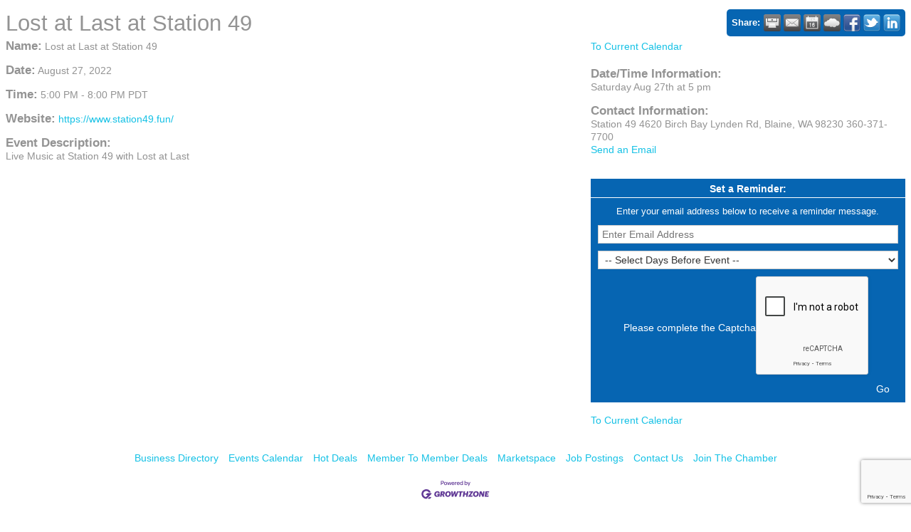

--- FILE ---
content_type: text/html; charset=utf-8
request_url: https://www.google.com/recaptcha/enterprise/anchor?ar=1&k=6LcpNUMUAAAAAB5iVpO_rzGG2TK_vFp7V6SCw_4s&co=aHR0cHM6Ly9tZW1iZXJzLmJpcmNoYmF5Y2hhbWJlci5jb206NDQz&hl=en&v=PoyoqOPhxBO7pBk68S4YbpHZ&size=compact&anchor-ms=20000&execute-ms=30000&cb=8q9u0v4qwzsg
body_size: 49400
content:
<!DOCTYPE HTML><html dir="ltr" lang="en"><head><meta http-equiv="Content-Type" content="text/html; charset=UTF-8">
<meta http-equiv="X-UA-Compatible" content="IE=edge">
<title>reCAPTCHA</title>
<style type="text/css">
/* cyrillic-ext */
@font-face {
  font-family: 'Roboto';
  font-style: normal;
  font-weight: 400;
  font-stretch: 100%;
  src: url(//fonts.gstatic.com/s/roboto/v48/KFO7CnqEu92Fr1ME7kSn66aGLdTylUAMa3GUBHMdazTgWw.woff2) format('woff2');
  unicode-range: U+0460-052F, U+1C80-1C8A, U+20B4, U+2DE0-2DFF, U+A640-A69F, U+FE2E-FE2F;
}
/* cyrillic */
@font-face {
  font-family: 'Roboto';
  font-style: normal;
  font-weight: 400;
  font-stretch: 100%;
  src: url(//fonts.gstatic.com/s/roboto/v48/KFO7CnqEu92Fr1ME7kSn66aGLdTylUAMa3iUBHMdazTgWw.woff2) format('woff2');
  unicode-range: U+0301, U+0400-045F, U+0490-0491, U+04B0-04B1, U+2116;
}
/* greek-ext */
@font-face {
  font-family: 'Roboto';
  font-style: normal;
  font-weight: 400;
  font-stretch: 100%;
  src: url(//fonts.gstatic.com/s/roboto/v48/KFO7CnqEu92Fr1ME7kSn66aGLdTylUAMa3CUBHMdazTgWw.woff2) format('woff2');
  unicode-range: U+1F00-1FFF;
}
/* greek */
@font-face {
  font-family: 'Roboto';
  font-style: normal;
  font-weight: 400;
  font-stretch: 100%;
  src: url(//fonts.gstatic.com/s/roboto/v48/KFO7CnqEu92Fr1ME7kSn66aGLdTylUAMa3-UBHMdazTgWw.woff2) format('woff2');
  unicode-range: U+0370-0377, U+037A-037F, U+0384-038A, U+038C, U+038E-03A1, U+03A3-03FF;
}
/* math */
@font-face {
  font-family: 'Roboto';
  font-style: normal;
  font-weight: 400;
  font-stretch: 100%;
  src: url(//fonts.gstatic.com/s/roboto/v48/KFO7CnqEu92Fr1ME7kSn66aGLdTylUAMawCUBHMdazTgWw.woff2) format('woff2');
  unicode-range: U+0302-0303, U+0305, U+0307-0308, U+0310, U+0312, U+0315, U+031A, U+0326-0327, U+032C, U+032F-0330, U+0332-0333, U+0338, U+033A, U+0346, U+034D, U+0391-03A1, U+03A3-03A9, U+03B1-03C9, U+03D1, U+03D5-03D6, U+03F0-03F1, U+03F4-03F5, U+2016-2017, U+2034-2038, U+203C, U+2040, U+2043, U+2047, U+2050, U+2057, U+205F, U+2070-2071, U+2074-208E, U+2090-209C, U+20D0-20DC, U+20E1, U+20E5-20EF, U+2100-2112, U+2114-2115, U+2117-2121, U+2123-214F, U+2190, U+2192, U+2194-21AE, U+21B0-21E5, U+21F1-21F2, U+21F4-2211, U+2213-2214, U+2216-22FF, U+2308-230B, U+2310, U+2319, U+231C-2321, U+2336-237A, U+237C, U+2395, U+239B-23B7, U+23D0, U+23DC-23E1, U+2474-2475, U+25AF, U+25B3, U+25B7, U+25BD, U+25C1, U+25CA, U+25CC, U+25FB, U+266D-266F, U+27C0-27FF, U+2900-2AFF, U+2B0E-2B11, U+2B30-2B4C, U+2BFE, U+3030, U+FF5B, U+FF5D, U+1D400-1D7FF, U+1EE00-1EEFF;
}
/* symbols */
@font-face {
  font-family: 'Roboto';
  font-style: normal;
  font-weight: 400;
  font-stretch: 100%;
  src: url(//fonts.gstatic.com/s/roboto/v48/KFO7CnqEu92Fr1ME7kSn66aGLdTylUAMaxKUBHMdazTgWw.woff2) format('woff2');
  unicode-range: U+0001-000C, U+000E-001F, U+007F-009F, U+20DD-20E0, U+20E2-20E4, U+2150-218F, U+2190, U+2192, U+2194-2199, U+21AF, U+21E6-21F0, U+21F3, U+2218-2219, U+2299, U+22C4-22C6, U+2300-243F, U+2440-244A, U+2460-24FF, U+25A0-27BF, U+2800-28FF, U+2921-2922, U+2981, U+29BF, U+29EB, U+2B00-2BFF, U+4DC0-4DFF, U+FFF9-FFFB, U+10140-1018E, U+10190-1019C, U+101A0, U+101D0-101FD, U+102E0-102FB, U+10E60-10E7E, U+1D2C0-1D2D3, U+1D2E0-1D37F, U+1F000-1F0FF, U+1F100-1F1AD, U+1F1E6-1F1FF, U+1F30D-1F30F, U+1F315, U+1F31C, U+1F31E, U+1F320-1F32C, U+1F336, U+1F378, U+1F37D, U+1F382, U+1F393-1F39F, U+1F3A7-1F3A8, U+1F3AC-1F3AF, U+1F3C2, U+1F3C4-1F3C6, U+1F3CA-1F3CE, U+1F3D4-1F3E0, U+1F3ED, U+1F3F1-1F3F3, U+1F3F5-1F3F7, U+1F408, U+1F415, U+1F41F, U+1F426, U+1F43F, U+1F441-1F442, U+1F444, U+1F446-1F449, U+1F44C-1F44E, U+1F453, U+1F46A, U+1F47D, U+1F4A3, U+1F4B0, U+1F4B3, U+1F4B9, U+1F4BB, U+1F4BF, U+1F4C8-1F4CB, U+1F4D6, U+1F4DA, U+1F4DF, U+1F4E3-1F4E6, U+1F4EA-1F4ED, U+1F4F7, U+1F4F9-1F4FB, U+1F4FD-1F4FE, U+1F503, U+1F507-1F50B, U+1F50D, U+1F512-1F513, U+1F53E-1F54A, U+1F54F-1F5FA, U+1F610, U+1F650-1F67F, U+1F687, U+1F68D, U+1F691, U+1F694, U+1F698, U+1F6AD, U+1F6B2, U+1F6B9-1F6BA, U+1F6BC, U+1F6C6-1F6CF, U+1F6D3-1F6D7, U+1F6E0-1F6EA, U+1F6F0-1F6F3, U+1F6F7-1F6FC, U+1F700-1F7FF, U+1F800-1F80B, U+1F810-1F847, U+1F850-1F859, U+1F860-1F887, U+1F890-1F8AD, U+1F8B0-1F8BB, U+1F8C0-1F8C1, U+1F900-1F90B, U+1F93B, U+1F946, U+1F984, U+1F996, U+1F9E9, U+1FA00-1FA6F, U+1FA70-1FA7C, U+1FA80-1FA89, U+1FA8F-1FAC6, U+1FACE-1FADC, U+1FADF-1FAE9, U+1FAF0-1FAF8, U+1FB00-1FBFF;
}
/* vietnamese */
@font-face {
  font-family: 'Roboto';
  font-style: normal;
  font-weight: 400;
  font-stretch: 100%;
  src: url(//fonts.gstatic.com/s/roboto/v48/KFO7CnqEu92Fr1ME7kSn66aGLdTylUAMa3OUBHMdazTgWw.woff2) format('woff2');
  unicode-range: U+0102-0103, U+0110-0111, U+0128-0129, U+0168-0169, U+01A0-01A1, U+01AF-01B0, U+0300-0301, U+0303-0304, U+0308-0309, U+0323, U+0329, U+1EA0-1EF9, U+20AB;
}
/* latin-ext */
@font-face {
  font-family: 'Roboto';
  font-style: normal;
  font-weight: 400;
  font-stretch: 100%;
  src: url(//fonts.gstatic.com/s/roboto/v48/KFO7CnqEu92Fr1ME7kSn66aGLdTylUAMa3KUBHMdazTgWw.woff2) format('woff2');
  unicode-range: U+0100-02BA, U+02BD-02C5, U+02C7-02CC, U+02CE-02D7, U+02DD-02FF, U+0304, U+0308, U+0329, U+1D00-1DBF, U+1E00-1E9F, U+1EF2-1EFF, U+2020, U+20A0-20AB, U+20AD-20C0, U+2113, U+2C60-2C7F, U+A720-A7FF;
}
/* latin */
@font-face {
  font-family: 'Roboto';
  font-style: normal;
  font-weight: 400;
  font-stretch: 100%;
  src: url(//fonts.gstatic.com/s/roboto/v48/KFO7CnqEu92Fr1ME7kSn66aGLdTylUAMa3yUBHMdazQ.woff2) format('woff2');
  unicode-range: U+0000-00FF, U+0131, U+0152-0153, U+02BB-02BC, U+02C6, U+02DA, U+02DC, U+0304, U+0308, U+0329, U+2000-206F, U+20AC, U+2122, U+2191, U+2193, U+2212, U+2215, U+FEFF, U+FFFD;
}
/* cyrillic-ext */
@font-face {
  font-family: 'Roboto';
  font-style: normal;
  font-weight: 500;
  font-stretch: 100%;
  src: url(//fonts.gstatic.com/s/roboto/v48/KFO7CnqEu92Fr1ME7kSn66aGLdTylUAMa3GUBHMdazTgWw.woff2) format('woff2');
  unicode-range: U+0460-052F, U+1C80-1C8A, U+20B4, U+2DE0-2DFF, U+A640-A69F, U+FE2E-FE2F;
}
/* cyrillic */
@font-face {
  font-family: 'Roboto';
  font-style: normal;
  font-weight: 500;
  font-stretch: 100%;
  src: url(//fonts.gstatic.com/s/roboto/v48/KFO7CnqEu92Fr1ME7kSn66aGLdTylUAMa3iUBHMdazTgWw.woff2) format('woff2');
  unicode-range: U+0301, U+0400-045F, U+0490-0491, U+04B0-04B1, U+2116;
}
/* greek-ext */
@font-face {
  font-family: 'Roboto';
  font-style: normal;
  font-weight: 500;
  font-stretch: 100%;
  src: url(//fonts.gstatic.com/s/roboto/v48/KFO7CnqEu92Fr1ME7kSn66aGLdTylUAMa3CUBHMdazTgWw.woff2) format('woff2');
  unicode-range: U+1F00-1FFF;
}
/* greek */
@font-face {
  font-family: 'Roboto';
  font-style: normal;
  font-weight: 500;
  font-stretch: 100%;
  src: url(//fonts.gstatic.com/s/roboto/v48/KFO7CnqEu92Fr1ME7kSn66aGLdTylUAMa3-UBHMdazTgWw.woff2) format('woff2');
  unicode-range: U+0370-0377, U+037A-037F, U+0384-038A, U+038C, U+038E-03A1, U+03A3-03FF;
}
/* math */
@font-face {
  font-family: 'Roboto';
  font-style: normal;
  font-weight: 500;
  font-stretch: 100%;
  src: url(//fonts.gstatic.com/s/roboto/v48/KFO7CnqEu92Fr1ME7kSn66aGLdTylUAMawCUBHMdazTgWw.woff2) format('woff2');
  unicode-range: U+0302-0303, U+0305, U+0307-0308, U+0310, U+0312, U+0315, U+031A, U+0326-0327, U+032C, U+032F-0330, U+0332-0333, U+0338, U+033A, U+0346, U+034D, U+0391-03A1, U+03A3-03A9, U+03B1-03C9, U+03D1, U+03D5-03D6, U+03F0-03F1, U+03F4-03F5, U+2016-2017, U+2034-2038, U+203C, U+2040, U+2043, U+2047, U+2050, U+2057, U+205F, U+2070-2071, U+2074-208E, U+2090-209C, U+20D0-20DC, U+20E1, U+20E5-20EF, U+2100-2112, U+2114-2115, U+2117-2121, U+2123-214F, U+2190, U+2192, U+2194-21AE, U+21B0-21E5, U+21F1-21F2, U+21F4-2211, U+2213-2214, U+2216-22FF, U+2308-230B, U+2310, U+2319, U+231C-2321, U+2336-237A, U+237C, U+2395, U+239B-23B7, U+23D0, U+23DC-23E1, U+2474-2475, U+25AF, U+25B3, U+25B7, U+25BD, U+25C1, U+25CA, U+25CC, U+25FB, U+266D-266F, U+27C0-27FF, U+2900-2AFF, U+2B0E-2B11, U+2B30-2B4C, U+2BFE, U+3030, U+FF5B, U+FF5D, U+1D400-1D7FF, U+1EE00-1EEFF;
}
/* symbols */
@font-face {
  font-family: 'Roboto';
  font-style: normal;
  font-weight: 500;
  font-stretch: 100%;
  src: url(//fonts.gstatic.com/s/roboto/v48/KFO7CnqEu92Fr1ME7kSn66aGLdTylUAMaxKUBHMdazTgWw.woff2) format('woff2');
  unicode-range: U+0001-000C, U+000E-001F, U+007F-009F, U+20DD-20E0, U+20E2-20E4, U+2150-218F, U+2190, U+2192, U+2194-2199, U+21AF, U+21E6-21F0, U+21F3, U+2218-2219, U+2299, U+22C4-22C6, U+2300-243F, U+2440-244A, U+2460-24FF, U+25A0-27BF, U+2800-28FF, U+2921-2922, U+2981, U+29BF, U+29EB, U+2B00-2BFF, U+4DC0-4DFF, U+FFF9-FFFB, U+10140-1018E, U+10190-1019C, U+101A0, U+101D0-101FD, U+102E0-102FB, U+10E60-10E7E, U+1D2C0-1D2D3, U+1D2E0-1D37F, U+1F000-1F0FF, U+1F100-1F1AD, U+1F1E6-1F1FF, U+1F30D-1F30F, U+1F315, U+1F31C, U+1F31E, U+1F320-1F32C, U+1F336, U+1F378, U+1F37D, U+1F382, U+1F393-1F39F, U+1F3A7-1F3A8, U+1F3AC-1F3AF, U+1F3C2, U+1F3C4-1F3C6, U+1F3CA-1F3CE, U+1F3D4-1F3E0, U+1F3ED, U+1F3F1-1F3F3, U+1F3F5-1F3F7, U+1F408, U+1F415, U+1F41F, U+1F426, U+1F43F, U+1F441-1F442, U+1F444, U+1F446-1F449, U+1F44C-1F44E, U+1F453, U+1F46A, U+1F47D, U+1F4A3, U+1F4B0, U+1F4B3, U+1F4B9, U+1F4BB, U+1F4BF, U+1F4C8-1F4CB, U+1F4D6, U+1F4DA, U+1F4DF, U+1F4E3-1F4E6, U+1F4EA-1F4ED, U+1F4F7, U+1F4F9-1F4FB, U+1F4FD-1F4FE, U+1F503, U+1F507-1F50B, U+1F50D, U+1F512-1F513, U+1F53E-1F54A, U+1F54F-1F5FA, U+1F610, U+1F650-1F67F, U+1F687, U+1F68D, U+1F691, U+1F694, U+1F698, U+1F6AD, U+1F6B2, U+1F6B9-1F6BA, U+1F6BC, U+1F6C6-1F6CF, U+1F6D3-1F6D7, U+1F6E0-1F6EA, U+1F6F0-1F6F3, U+1F6F7-1F6FC, U+1F700-1F7FF, U+1F800-1F80B, U+1F810-1F847, U+1F850-1F859, U+1F860-1F887, U+1F890-1F8AD, U+1F8B0-1F8BB, U+1F8C0-1F8C1, U+1F900-1F90B, U+1F93B, U+1F946, U+1F984, U+1F996, U+1F9E9, U+1FA00-1FA6F, U+1FA70-1FA7C, U+1FA80-1FA89, U+1FA8F-1FAC6, U+1FACE-1FADC, U+1FADF-1FAE9, U+1FAF0-1FAF8, U+1FB00-1FBFF;
}
/* vietnamese */
@font-face {
  font-family: 'Roboto';
  font-style: normal;
  font-weight: 500;
  font-stretch: 100%;
  src: url(//fonts.gstatic.com/s/roboto/v48/KFO7CnqEu92Fr1ME7kSn66aGLdTylUAMa3OUBHMdazTgWw.woff2) format('woff2');
  unicode-range: U+0102-0103, U+0110-0111, U+0128-0129, U+0168-0169, U+01A0-01A1, U+01AF-01B0, U+0300-0301, U+0303-0304, U+0308-0309, U+0323, U+0329, U+1EA0-1EF9, U+20AB;
}
/* latin-ext */
@font-face {
  font-family: 'Roboto';
  font-style: normal;
  font-weight: 500;
  font-stretch: 100%;
  src: url(//fonts.gstatic.com/s/roboto/v48/KFO7CnqEu92Fr1ME7kSn66aGLdTylUAMa3KUBHMdazTgWw.woff2) format('woff2');
  unicode-range: U+0100-02BA, U+02BD-02C5, U+02C7-02CC, U+02CE-02D7, U+02DD-02FF, U+0304, U+0308, U+0329, U+1D00-1DBF, U+1E00-1E9F, U+1EF2-1EFF, U+2020, U+20A0-20AB, U+20AD-20C0, U+2113, U+2C60-2C7F, U+A720-A7FF;
}
/* latin */
@font-face {
  font-family: 'Roboto';
  font-style: normal;
  font-weight: 500;
  font-stretch: 100%;
  src: url(//fonts.gstatic.com/s/roboto/v48/KFO7CnqEu92Fr1ME7kSn66aGLdTylUAMa3yUBHMdazQ.woff2) format('woff2');
  unicode-range: U+0000-00FF, U+0131, U+0152-0153, U+02BB-02BC, U+02C6, U+02DA, U+02DC, U+0304, U+0308, U+0329, U+2000-206F, U+20AC, U+2122, U+2191, U+2193, U+2212, U+2215, U+FEFF, U+FFFD;
}
/* cyrillic-ext */
@font-face {
  font-family: 'Roboto';
  font-style: normal;
  font-weight: 900;
  font-stretch: 100%;
  src: url(//fonts.gstatic.com/s/roboto/v48/KFO7CnqEu92Fr1ME7kSn66aGLdTylUAMa3GUBHMdazTgWw.woff2) format('woff2');
  unicode-range: U+0460-052F, U+1C80-1C8A, U+20B4, U+2DE0-2DFF, U+A640-A69F, U+FE2E-FE2F;
}
/* cyrillic */
@font-face {
  font-family: 'Roboto';
  font-style: normal;
  font-weight: 900;
  font-stretch: 100%;
  src: url(//fonts.gstatic.com/s/roboto/v48/KFO7CnqEu92Fr1ME7kSn66aGLdTylUAMa3iUBHMdazTgWw.woff2) format('woff2');
  unicode-range: U+0301, U+0400-045F, U+0490-0491, U+04B0-04B1, U+2116;
}
/* greek-ext */
@font-face {
  font-family: 'Roboto';
  font-style: normal;
  font-weight: 900;
  font-stretch: 100%;
  src: url(//fonts.gstatic.com/s/roboto/v48/KFO7CnqEu92Fr1ME7kSn66aGLdTylUAMa3CUBHMdazTgWw.woff2) format('woff2');
  unicode-range: U+1F00-1FFF;
}
/* greek */
@font-face {
  font-family: 'Roboto';
  font-style: normal;
  font-weight: 900;
  font-stretch: 100%;
  src: url(//fonts.gstatic.com/s/roboto/v48/KFO7CnqEu92Fr1ME7kSn66aGLdTylUAMa3-UBHMdazTgWw.woff2) format('woff2');
  unicode-range: U+0370-0377, U+037A-037F, U+0384-038A, U+038C, U+038E-03A1, U+03A3-03FF;
}
/* math */
@font-face {
  font-family: 'Roboto';
  font-style: normal;
  font-weight: 900;
  font-stretch: 100%;
  src: url(//fonts.gstatic.com/s/roboto/v48/KFO7CnqEu92Fr1ME7kSn66aGLdTylUAMawCUBHMdazTgWw.woff2) format('woff2');
  unicode-range: U+0302-0303, U+0305, U+0307-0308, U+0310, U+0312, U+0315, U+031A, U+0326-0327, U+032C, U+032F-0330, U+0332-0333, U+0338, U+033A, U+0346, U+034D, U+0391-03A1, U+03A3-03A9, U+03B1-03C9, U+03D1, U+03D5-03D6, U+03F0-03F1, U+03F4-03F5, U+2016-2017, U+2034-2038, U+203C, U+2040, U+2043, U+2047, U+2050, U+2057, U+205F, U+2070-2071, U+2074-208E, U+2090-209C, U+20D0-20DC, U+20E1, U+20E5-20EF, U+2100-2112, U+2114-2115, U+2117-2121, U+2123-214F, U+2190, U+2192, U+2194-21AE, U+21B0-21E5, U+21F1-21F2, U+21F4-2211, U+2213-2214, U+2216-22FF, U+2308-230B, U+2310, U+2319, U+231C-2321, U+2336-237A, U+237C, U+2395, U+239B-23B7, U+23D0, U+23DC-23E1, U+2474-2475, U+25AF, U+25B3, U+25B7, U+25BD, U+25C1, U+25CA, U+25CC, U+25FB, U+266D-266F, U+27C0-27FF, U+2900-2AFF, U+2B0E-2B11, U+2B30-2B4C, U+2BFE, U+3030, U+FF5B, U+FF5D, U+1D400-1D7FF, U+1EE00-1EEFF;
}
/* symbols */
@font-face {
  font-family: 'Roboto';
  font-style: normal;
  font-weight: 900;
  font-stretch: 100%;
  src: url(//fonts.gstatic.com/s/roboto/v48/KFO7CnqEu92Fr1ME7kSn66aGLdTylUAMaxKUBHMdazTgWw.woff2) format('woff2');
  unicode-range: U+0001-000C, U+000E-001F, U+007F-009F, U+20DD-20E0, U+20E2-20E4, U+2150-218F, U+2190, U+2192, U+2194-2199, U+21AF, U+21E6-21F0, U+21F3, U+2218-2219, U+2299, U+22C4-22C6, U+2300-243F, U+2440-244A, U+2460-24FF, U+25A0-27BF, U+2800-28FF, U+2921-2922, U+2981, U+29BF, U+29EB, U+2B00-2BFF, U+4DC0-4DFF, U+FFF9-FFFB, U+10140-1018E, U+10190-1019C, U+101A0, U+101D0-101FD, U+102E0-102FB, U+10E60-10E7E, U+1D2C0-1D2D3, U+1D2E0-1D37F, U+1F000-1F0FF, U+1F100-1F1AD, U+1F1E6-1F1FF, U+1F30D-1F30F, U+1F315, U+1F31C, U+1F31E, U+1F320-1F32C, U+1F336, U+1F378, U+1F37D, U+1F382, U+1F393-1F39F, U+1F3A7-1F3A8, U+1F3AC-1F3AF, U+1F3C2, U+1F3C4-1F3C6, U+1F3CA-1F3CE, U+1F3D4-1F3E0, U+1F3ED, U+1F3F1-1F3F3, U+1F3F5-1F3F7, U+1F408, U+1F415, U+1F41F, U+1F426, U+1F43F, U+1F441-1F442, U+1F444, U+1F446-1F449, U+1F44C-1F44E, U+1F453, U+1F46A, U+1F47D, U+1F4A3, U+1F4B0, U+1F4B3, U+1F4B9, U+1F4BB, U+1F4BF, U+1F4C8-1F4CB, U+1F4D6, U+1F4DA, U+1F4DF, U+1F4E3-1F4E6, U+1F4EA-1F4ED, U+1F4F7, U+1F4F9-1F4FB, U+1F4FD-1F4FE, U+1F503, U+1F507-1F50B, U+1F50D, U+1F512-1F513, U+1F53E-1F54A, U+1F54F-1F5FA, U+1F610, U+1F650-1F67F, U+1F687, U+1F68D, U+1F691, U+1F694, U+1F698, U+1F6AD, U+1F6B2, U+1F6B9-1F6BA, U+1F6BC, U+1F6C6-1F6CF, U+1F6D3-1F6D7, U+1F6E0-1F6EA, U+1F6F0-1F6F3, U+1F6F7-1F6FC, U+1F700-1F7FF, U+1F800-1F80B, U+1F810-1F847, U+1F850-1F859, U+1F860-1F887, U+1F890-1F8AD, U+1F8B0-1F8BB, U+1F8C0-1F8C1, U+1F900-1F90B, U+1F93B, U+1F946, U+1F984, U+1F996, U+1F9E9, U+1FA00-1FA6F, U+1FA70-1FA7C, U+1FA80-1FA89, U+1FA8F-1FAC6, U+1FACE-1FADC, U+1FADF-1FAE9, U+1FAF0-1FAF8, U+1FB00-1FBFF;
}
/* vietnamese */
@font-face {
  font-family: 'Roboto';
  font-style: normal;
  font-weight: 900;
  font-stretch: 100%;
  src: url(//fonts.gstatic.com/s/roboto/v48/KFO7CnqEu92Fr1ME7kSn66aGLdTylUAMa3OUBHMdazTgWw.woff2) format('woff2');
  unicode-range: U+0102-0103, U+0110-0111, U+0128-0129, U+0168-0169, U+01A0-01A1, U+01AF-01B0, U+0300-0301, U+0303-0304, U+0308-0309, U+0323, U+0329, U+1EA0-1EF9, U+20AB;
}
/* latin-ext */
@font-face {
  font-family: 'Roboto';
  font-style: normal;
  font-weight: 900;
  font-stretch: 100%;
  src: url(//fonts.gstatic.com/s/roboto/v48/KFO7CnqEu92Fr1ME7kSn66aGLdTylUAMa3KUBHMdazTgWw.woff2) format('woff2');
  unicode-range: U+0100-02BA, U+02BD-02C5, U+02C7-02CC, U+02CE-02D7, U+02DD-02FF, U+0304, U+0308, U+0329, U+1D00-1DBF, U+1E00-1E9F, U+1EF2-1EFF, U+2020, U+20A0-20AB, U+20AD-20C0, U+2113, U+2C60-2C7F, U+A720-A7FF;
}
/* latin */
@font-face {
  font-family: 'Roboto';
  font-style: normal;
  font-weight: 900;
  font-stretch: 100%;
  src: url(//fonts.gstatic.com/s/roboto/v48/KFO7CnqEu92Fr1ME7kSn66aGLdTylUAMa3yUBHMdazQ.woff2) format('woff2');
  unicode-range: U+0000-00FF, U+0131, U+0152-0153, U+02BB-02BC, U+02C6, U+02DA, U+02DC, U+0304, U+0308, U+0329, U+2000-206F, U+20AC, U+2122, U+2191, U+2193, U+2212, U+2215, U+FEFF, U+FFFD;
}

</style>
<link rel="stylesheet" type="text/css" href="https://www.gstatic.com/recaptcha/releases/PoyoqOPhxBO7pBk68S4YbpHZ/styles__ltr.css">
<script nonce="TsvFWSFC0S7VDHa6t17-kQ" type="text/javascript">window['__recaptcha_api'] = 'https://www.google.com/recaptcha/enterprise/';</script>
<script type="text/javascript" src="https://www.gstatic.com/recaptcha/releases/PoyoqOPhxBO7pBk68S4YbpHZ/recaptcha__en.js" nonce="TsvFWSFC0S7VDHa6t17-kQ">
      
    </script></head>
<body><div id="rc-anchor-alert" class="rc-anchor-alert"></div>
<input type="hidden" id="recaptcha-token" value="[base64]">
<script type="text/javascript" nonce="TsvFWSFC0S7VDHa6t17-kQ">
      recaptcha.anchor.Main.init("[\x22ainput\x22,[\x22bgdata\x22,\x22\x22,\[base64]/[base64]/[base64]/[base64]/[base64]/[base64]/KGcoTywyNTMsTy5PKSxVRyhPLEMpKTpnKE8sMjUzLEMpLE8pKSxsKSksTykpfSxieT1mdW5jdGlvbihDLE8sdSxsKXtmb3IobD0odT1SKEMpLDApO08+MDtPLS0pbD1sPDw4fFooQyk7ZyhDLHUsbCl9LFVHPWZ1bmN0aW9uKEMsTyl7Qy5pLmxlbmd0aD4xMDQ/[base64]/[base64]/[base64]/[base64]/[base64]/[base64]/[base64]\\u003d\x22,\[base64]\\u003d\\u003d\x22,\x22fcKsYRvCo1BbwoTDnRnCpVrDvDQnwqzDtMKgwo7DiH1sXsOSw4MhMwwywq9Jw6wQO8O2w7Mjwp0WIFRVwo5JaMKOw4bDksO9w7gyJsOvw4/[base64]/CulTCgBPCm2NlLmfDucKiwofDrcOGMCjCqiDCncOWw5jDtCTDlsOFw49xSivChllUDELCp8KzXnp8w4fCusK+XG9+UcKhalXDgcKGfE/[base64]/CksKbw6lEw4h1w7hMTm3DplbDhsKHWMOcw5kEw5/Dt07Dg8OLOHE5NsOgK8K8G1bCsMOPPxAfOsOEwp5OHHjDkklHwrwKa8K+CXQ3w4/[base64]/VEwAwpoDLGTCgcKUwrk1eMONwqclwprDrcKTw7Aow4vCnwjCvcKkwpYFw7TDuMKqwolMwqUpdcKrPMOdByZ9wqDDl8Obw5bDlU3DkkMnwrnDrWcHKsOBGm4dw6ktwqdIKxDDrEFLw69Bwo7CssK/wrPCtVRQGsKcw7/CksKyEcO6CcKow7EuwpTCicOiXMOhfcOEe8KeVRDClQd8w6HDtMKBwqbDsAzCtcOIw5dxIFnDjkhcw6JSTV/CqQjDgsO4eUdBT8KkH8K8wr3DnBFhw7jClBzDrQLDsMOZwroSdh3CqsKCWiZFw7sSwooIw5/Co8KZWllowpLCscKyw50eECfCmMOBw5/[base64]/CmGvDoCEAw6YeXcO+WMO5w7koWMOqwrvCt8KKwqsMF3TCpcORBFIaGsO9OsK+Tj3CgTTCuMKTw5FaL2rCgVNQwrkgDsOgZmQqwqPChcOSOMKywp/CmRl6GsKRWDM1RMKzUBDDvcKGYzDDsMOWwrNbYsOGw7XDs8OfYmIRMmTCmlc0OMKHaivDl8OPwp/[base64]/CkcKfwpnDucO8JcOvwrQgdyQ+wofDhsOYcX3Cr8Oew5rCpcOPwrQ/GcK3Tl8FK2Z0JMO9WMK8QcOvdSnChgDDoMOPw4NIazbDocO9w7nDgTpBa8OLwpFAw4xgw5cnwpXCulcvSRTDvkTDicOGacOBwqtdwqLDncOZw4zDusOCCFBKSl3DmHAbwr/DnSgoIcOzM8K/[base64]/[base64]/Dh2PCm0JBwqlvQMOnbHPDp8OracKxLwzDnloEw6/DiTvCtMO6w6XCpgJKGBTCt8O3w6tFScKhwrdvwobCrzzDvTInwoADw6sbwq/DunV3w6YULMKdfBpnaSTDgMK4RQLCpsOkwr1twoksw7jCqsO+w50mc8OOw4IyUh/DpMKaw6Idwo1yccOjwqpcLcKhwqzCkWLDkEzCncOAwokBanc3w4UldMKSUlUOwrQ7FsO2wqjCoV9kN8KiQsK0esO6H8O0MR3Dm1rDjsK2S8KjFlpyw50gOQXDk8O3wpUwbcOFEMKlw5DDrjPCkx/DrgIYCcKYCcKvwoLDrCLChiRlbiXDjwBnw6tOwqpRw7DCoTPDg8OlK2PDncOVwoRuJsKZwpDDm1PCpsKewpsKwpR/[base64]/CnBI/[base64]/worDjgtKw5t1w7kaNsOdw6fDnWVHwqQrBzt/w50uH8OEJQzDvDk4w7cEw7rCu3xfHxV0wpUqDsO9W1huKMKxecKtIiluw4vDuMO3wr0pIk3CqwLCvkbDg35sMhHCiR7Cj8KWIsOtwrMfWyk3w65jPzTCrCBzWB8WewZrKC0swpVxw5B0w6wMNMKCKcOtKGDCsi8JOAzCkcKrwpLDk8KKw65ySMOvRh/CtULCn1d5wr0LVMK2CnBcw6oNwo3DhMOKwoZJR3I/[base64]/AwBxw5oowr4pdhTDn07Dl8OTw69/w67ChXlgw7ASwrtrAFXCucKiwqUAwrk2wotpw5BVw4lWwrQGMB47woHChRDDtsKFwrrDmUklP8KZw6/DhMK2G0UXOx7Co8KxSXjDt8OWVsOQwq/[base64]/Dp8OjwpjDrcO2ICJ7w4fDnMOzw7pxw7nCvcOAwrPClMK7fW3Ck03CrlLCpH7Cg8KQbjPDvFRYRcOew5g/[base64]/eQwvOG8kw5bCgMKjZcKqMwPCscOyPiRGWgQAw6cNLsK/wpDChcKDwrRnQsOnCG4XwrTCniVDKsKYwqzChl8pYCpuw5fDrcOZNMOBw7HCok5VB8KBAHzDqk3CnG4nw6w2M8OLWMOSw6PCgWTDiEtJT8Osw7F+cMKiw6HDusKKwpBgKn8Gwq/CpsOQRiRyTxnCoRIPKcOkdcKZK3Nww6XCuSXDmsKjVcONeMK3N8O1UcKLM8Olw6d/[base64]/DqcKed8K+w7LCpMKwwpDCskwQAcK9woAAw6dRJ8KHwoHCssKgCgfCkcOnTQfCq8KNHRjCrsOjwrDCsE7CpznCosKVw55cw4/[base64]/CkD3CrcKow78ce8OHXCnCi8Orw4B/YE14w4MZb8OtwobCgkbDssKPw5XCiA/[base64]/[base64]/DjlbCsMK3wo/CmMKewo91IsK1XsKlwozDlsOGw71mw7jDixbCrcKSwrosVQVWPAkpw5PCkMKGd8OqBsK1NR7CqA7CjsKSw4YlwptfD8OYETdrw6bChsKBU20AUQLCi8OFSWHDsXZjW8O0N8KFdSUiwp/DoMObw7PDiiQMVsOcwp7CmMOWw482w5d2w4NKwqTCicOsAcO/JsONwqYRwpwcI8KuD04Nw4nCnRE1w5LCigIVwojDinDDjwoZw7TCv8KiwphXFXDDvMOUwrtcL8OjecO7w5ZUE8KZb0AaK1bDjcKiAMOuNsONaAt/bsK8A8KCdBdDFCbCt8Ozw4ZhHcOMYmtLCVJ4wr/CnsOpDzjDvwfDkXLDuiXCg8OywpEOD8KKwobCiSfDgMOpTRDDlWk2agJ2TsO/SsK/ZzTDoyJLw7QbKDHDpcKqw7TChsOhLzELw5jDrRN6QzPCg8KHwrDCr8Ofw6XDhsKJw6bDqcO7woENZlfCrMKxH2c5LcOAw4wbw7/Dv8O1w6HCoWbDoMKgwq7Cl8KGwosabMKPdHfDjcKIJcOxS8KJw5rDhzhzw4tswqUiccKgKQLDnMK3wrjCvmbDhcOuwpHCgsOTTBA3w4jCjcKVwq/CjGJVw75VfMKiw6AxDMOtwo81wpJbRXQBZAPDtSZ5XXxuw4N7wpfDmsKewpbDhCl/wo0ewoASYUl1wrzCj8KqYcOsAsOtTcKOXFY0wrJ0w5HDmFTDsybCrGsnB8ODwqFqV8KZwqt6woLDtU/DvFM2wo/DmsOtw5fCjMOOKsO2wo3DisOiwrFyZMKtRzZ0w4vCp8OhwpnCpVg/LRI4LcKXIlHCjsKNHhDDksK0wrHDu8K8w5zCncOqRcOww4TDn8OIbsOxcMKBwo8SIgnCum9hSMK+wqTDosKqRMOYecOew6MkFlnCsybDqjNZAwZxawdWPkQNwqgYw78Rwr7CisKkH8Kiw5bDsUZ/HXd7cMKXfX3DnsKtw6zDmMKOdnrCgcOTIWLDhsKkXHfDsGdEw5nCmHdlw6nDrhJyeQzDu8K+N285bHIhwonDomh2JhQywqdjPsOwwoErd8Oww5gEw6F7RcO/wrXDqGEIwqnDs2bCqMOFXkfDgMKSVsOIQ8KdwqXCncKoMWEGw77DggppPcKqwqoVRAXDjhwrw6xJIUx9w7vCj0VwwqrDp8OiccKyw6TCrCLDrWQNw5/Dj2ZYYiMZMXXDizBfOcOIVinDvcOSwqlmSQFtw6oHwo4FC1XCpMO6a3tKSTEewozChMOxETbCjE/Dh2AGaMKRUcKvwrc0wqDClsO/woTCn8OHw6scGsKcwptmGMKjwrbCgmzCisOawr3Cv3JmwrXCmmjCmQTCmcOeUSnDqixiwrbChU8Swp/DusOrw7LDmSjCgMO4w7NewrzDqwrCo8KdD1I7w73DrAnDv8Kye8OdOsOOLzfDrUhHXcK8T8OBOjvCh8OGw7NIBVnDvl8wQMKYw6jDn8KkH8OhMsOfPcKvw6PCl0/DvE3DtsKueMO7wpJTwrXDpDpZW3XDuCPCnlcLVUk8wpnDikTDv8OZLjzDgcKIYcKYD8K9YX3CjcKjwrLDtsK1CSPDl3vDmGRJw5vCu8KKwoHCksKZwqwvYSDCmsOhwpMoKMKRw7jDpSLCvcO/wobDjhVDa8Oow5IlE8KCw5PCkiF8S0rCuRdjw6LDuMK5wo8HdAPDiT9Ww7/DoC4PHx3DmjhsEMOnwq88UsOrZSAuw47CisKlwqDDiMO6w7LCvmnDm8O5w6/CshLDkMO4w6vCj8K7w7IHLznDhcKIw7zDi8OCfks7A2XDvMOww5Y8U8K1e8OYw5Rne8Kvw789woXCqcObw4rDnMKQwrXCsGHDgQHCmUPDnsOWCsKRYsOCbcOzwq/DscOiAljCqmhHwrMUwpIww5XCvMKZwqdswqDChF0OWnIMwoY3w5HDkgXCp3h7w7/[base64]/w5UKNBrDhT9Ow4vCiRJRw79vTFlgwq0ew4d7wq3ClcOZQMKCbhwxw7IDOsKswq7CssOBVTvChE0qwqUYw6/[base64]/IcK1wqtAw4rCs8OwE18pLMKGI8OIwqXCtlbCpsKAwrLCn8OIO8OYworDv8K2Gi/[base64]/[base64]/wrfCtUXChcKLwqLCnwHCiHl+wpx4bMKZXVcmw5k0ZibDn8Kqw71+wo8TUhnCqnp6wosCwqDDhlPDpMKQw6RbCx7DiTbDusK6DsOFwqd+w40YZMOlw53DmA3DrVjDrMKLYsO+dynDuh0vfcOIIQMPw47ClcO/SgbDsMKew4FbTS/DpcK7w4LDrsOSw794DH3Cqg/CvcKLMglOEMObK8K6w5XCjcOoFkl8woAJw5TDm8OwdsK0RMKbwocIbS/Cq0oua8Ojw69aw7DDsMOtb8KZwqXDrXxgX2DDscKcw7nCrR3Do8OUTcO9A8KDbgzDrsORwqDDkMO3wpzDqMO7NQzDswJQwpsrSsK8OcOhUTzCjiwgWhwMwpDCoUUGfTJKUsKLDcKtwog5wqRsQMK2HADCjE/DjMKgEm/Dsgg6AMKFwqfDsFPDt8KwwrlTSkTDlcOOwpzDs050w6vDtVzDmMOpw5LCsxbDkVXDn8Kcw7x9HMKREMKcw4habQzCtHIuV8OSwrUMwqnDlmPDmkzDpcONwrPDhk3CpcKPw5PDtMKpb11KB8KpwqLCscOCZkvDtFLDoMKwd3vCq8K/esO4wpfDhHzDmcKvwrDDoApQw7Jcw4vCqMONw67Cs2tIJj/Dp1bDvcKjF8KbYxN9IlctVMOuwqFtwpfCn2ARw6VdwrdNEm4mw7I2PVjClG7DgkNBwrNGwqPCv8KbVsKVNSgiwqbCm8OIFSxQwoYywqtseQvCrMODw71NHMOKwqXDr2dFEcOHw6/DiGUCwrNcAMOOXDHConrCm8Okw7R2w53CiMKAwo7CkcK9SnDDosKMwpQEL8Ohw6/[base64]/Dt3t1wpbDn8OASRPDvgEdDMO6woLDvGTDtcOnwrR6wot+LkMOJU9Qw5HCo8KswrNBBkPDoQfCjsOfw6DDkmnDmMOoPmTDqcKaJsKPZcKVwqXDtg7Cs8OKw5rCoQDCmMOZw6XDtMKEw7JVw5Z0b8K3EHbCmsOAwqfCp1rCksO/wr3DsgsUEsOxw5LDqFTCsFDCocOvBmvDkUfCicOHeSnCnmw+R8KAwrPDhAxsIybChcKxw5cneGw0worDtRjCkkNtFAVTw47CtAMiHXtLPlfDoGRYw5HDpFnCkTTDrsKhwoXDgG0Nwq9AMcOHw4/DpsOpwrTDm0NXw5t1w7nDv8KxF0Y+wozDl8OUwo3ChiHCj8KfDzpkwq1fQhIzw6XDgQ0Cw4xzw74jA8KUXVo/wrZ2DcO4wqUMJsKqw47CpsORwrQYwoPCicKWGsOHw4zDgcO/YMOUXMK8wocewr/Dl2JNCUXDlwoNR0fDjMKbwprCh8OLw4LDgMKewp3CoW5ww7/[base64]/wpXDjnTCmsOswoDCkCQ5w7VTwrTCtAzCncKKwp1JesOUwobDvsOzVQLCpBNdwrjClHdAUcKfwrpFXWXDssOCBWjCnsKhZsK6F8OKLMKNB3PDscOhwr/DjMKEwoPDvXNzwrV9w4ASwqkbV8OwwropIETCu8OVfXvCmRM+egU+VQLDp8KJw4LCo8Kjwp7Chm/[base64]/DqsKbc8KIw6rDg8Okwr/Dk8KbwrtpwrlqMRtxYcOYwp3DkzN3w5/Cs8KDT8Kzw6TDo8OTw5HDhsKuw6XDosKawqTCjg7Do23Ct8ONwop4f8OTwoIAGEPDvlkuAxXDnMOhXMKHSsOSw5zDhjNbW8K2LXDDpMKPUsOlw7JJwqhUwpBUbsKqwr1IWcOnUghJwqgMw4rDvCPCmEYTKz3Cs17Ds3dvw5MNwoHCr1QNw7/Dq8O/wqI/I1nDu2fDh8K+LD3DtsO3wq9XE8Olwp/DjBA9w6o0wpvCl8OOw4wuw7lSPnXCqC1kw6NEwrXDhcOYCn/Dmls7JVvCg8OOwp9ow5fCohzCnsODwqzCgMOBBRgxwohow648N8OMcMKcw7fDvcOMwpXCscOUw6YpNGjCtGFHAHRawrhhCMKGw7dzwoZTwqPDnMKIdsOdDhbDhV/Dql3Dv8O/Z004w6jChsOzY0jCp1EywrTClsKcwqPDoAwdw6UyJjLCtsO8wpJmwrlUwqZiwqvCnxfCscOXdgrDtVo3SxvDp8O1w5fChsK4Tndhw4DCqMOZw7llw4Mzw6BZHBvDpVbDlMKswpXDjcKSw5xxw7LCu2/CvABZw5nCtsKUE2NOw5wSw4rCr2BbKcKYe8Ofe8O1eMOwwofDvEbDucOOw5fCrmZWGsO8P8OvHTDDjD17OMKLSsKWw6bDhjo2BXLDp8K/w7TDpcOxwqtNBRbDl1bCh3kLYlB5w4ILAMOjw4fCrMK/wqjDjMKXw77CkcK7KcONw7MUN8KAGxYAUnrCocOQw7otwocIwqcsYMOow5LDlg9DwrsVZG8KwpdOwrlGIMKsRsO7w6nCp8Opw7JVw77CoMO8wq/DsMOYRyjDvR/DmCY+cQV5HW/Cg8OnRsKfcsK0BMONIcOPWMKvGMOvworCgRkVScOCZ2sLwqXCgT/CtMKqwpTCuGPCuA0Bw7piwoTCnGQswqbClsKBwrbDo2fDl1XDnRzCkBI4w7nClhcJJcKLBCrDlsK1HMKdw5TCgSsKccKnP0zCi3vCoBsow5Izw6nClT7Cg1jCoH/[base64]/[base64]/DjMKaZjnDqSU4CVXDsMOZwpvCjsKIbcKGTFgrwoN7w7nCnsOJwrDDnSkgJkwgJk5Qw6law5Eqw7QIB8KMwpB3w6Uuw5rCusKAF8KIXWx5UxjCjcO1w6MqU8KGwogQG8OqwrpNGsOoUsOeacKoH8K8wqPDoi/DpcKPBmRxb8O+w6d9wqbDrk13T8OXw6QVJT3CtyUnJywaWinDiMKxw7vCrlPDm8Kfw6U9w4YMwod3MMKMwqomw6REw7/DvlwFLcKnw7wLwogHwrbCqhMpOWHCrMO1WTEmwozCr8ORwqXDjlLDqcKSGn8FemM/[base64]/wq18EsKjUcO5MxZXwqdPw6FJw40zw5MYw6Unwq7CtMKiDMOuGsOywp15ScKncsOmwpY7wovDgMOjw77Cvz3DkMKFQVUscMKtw4zDqMOfGMKPwrrCiRp3w4UswrIVwp/Dq1DCnsKVUcO2B8K2f8KZWMKYM8OIwqPCiXzDlMKdw57ClHDCq1TCmynDgynDssOAwo9BC8OhKsOAI8KAw44nw4xCwp1Uw7daw4NEwq5oHGFgUsKcwr8zwo/CqQMaBDFHw4HCoUQtw4cQw7YzwrnCu8Okw7XCrS5Jwo4zNcKyGsOWEcKoRsKIE0DCky5ed1BowpvDucOwdcO0PDnCmMKBb8ODw4Z/[base64]/DuMOTw4g+wqbCgn1xDMOnUMKFCEoOwpVyw4vDm8KwfsObwqcRw4UOZsKGw4UjfQc7NcKUcsOJw4vDhcO4dcO8ZE7Cj39vHX4uAVUqwoXCjcOVTMKHZMKowoXDsCrCnlnCqCxdwr1Hw4jDrUADHxk6DMO9VR17w4/CgkDCucKQw6ZSw4/CpMKZw5XCqMKrw7Qiw5vCj1Fcw4HCpsKqw7fCp8Onw5bDux4jwoFvw5TDpsOgwr3DtUfCuMOww7R8FA4BNnXDsH1nZgnCsjvDmg9JW8K5wqvCuErCpF4AEMKbw4NlIsKoMCbCrMKmwotzC8OjBALChcO/wqTDjsOwwofClwDCpFIYVi03w6XDr8OgH8KBXlFdLcOXw5t/w4fDrsOgwq/Ds8K/wqbDiMKRLmTCgEQiwrRxw5vDl8KqSzfChAtuwoQow6jDkcOrwpDCrQwiw43CrQw+woZeNF/[base64]/Cgg/DuMOiLToJaQgBaktbWcKGw6VFMSJyScKmTMObHMOMw79iXWgUHzIhwr/Cq8OMfnloBXbDosK8w6Qgw5XDjglgw4syQDsVesKOwoUAFMKlN3lJwozDo8KZwqdNwqVDw71yM8Okw7jDgsOqE8ObTFhgw77Cj8Oyw5fDpmfDhgPDm8KGbMOvNnFYw4PCh8KXwq0DFHpTw63Ctw7CscO2SMO8wr9Ka0/DpxrDrD9+woxCXxlhw6gOw5LDtcKRQHPCr1vDvsOkaBzDn3zDr8OEwptBwqPDi8O2E0LDo2c3EBzCtsO+wqnDkMOEwrgHV8O8fsKcwox8RBQ4fMKNwrI4w5ppP0EWITY5U8O5w7sYUBJXeivClcOqDcK/wpPDsnvCvcK3WhTDrgnCknNxSMODw5kSw4zCgcKQwqdnw4BMwrcrBUFiNWUCb0zCoMKLNcKafg1iF8OXwqM7WcO0woZgb8KBACJTwrJIFMOkwo7CpcO3HRpKwo8hw4PCjgrDrcKAw7pnb2HCksOgw7XCkQg3eMKLwrTDuHXDp8K4w4kMw75bFkbChsKAwo/DpG7CtMOCcMO9GVRFworCji48QyQBwpZZw5PCiMO2wqfDiMOMwojDg0DCs8Kqw74/w6MAw4JiAcKJw7TCo0DCoATCkAFwP8KWH8KRCVsUw4MRcsOmwooUwqlYasK2w5Afw7t2QsOhw4RRHMOrHcOew5sQw7YQIMOawrJdYwloTn5bwpQJJRbDlHNawqDCvHPDk8KSZy7CssKTw5HDnMOBwrIuwq1aDz06Hwt2JsOdw6Q3Z0cNwrdcC8KqwrTDksOwcx/Dj8Kkw7BKDVHCq1oZw5Ziw4tcD8OEwqrCqCw8f8Orw7EiwobCjjXCvcOaN8KDQMOQHw/CojjCqsOJwq/[base64]/UlfDlAheTSPCoMKnw6oqHcOPw7wXw7HChTHDph95w73CnsOawpUdw5gGJsOawr8DL20UfcOlD0/[base64]/Dij4yb8KzbMK9HTZRwr7CpcK0dsKtasOhPls+w4HDqSULGlUCwrrCoE/DvsK+w6LChmvCqMO2ejDCqMK/[base64]/C8KmwpXDpg9PwphKW8KBQcOLey7DgmJ2DBDChChiwpUSP8KzUMKGwqLDkS7CgBbDtsO4b8KuwrXDpmrCuFfDs2jCrykZL8KEwonDny07wrccw6rCpQkDG2psRwsdwq/CoB3Dv8OkCRjCl8OAGyp0wrt+wqZ0wqojwoPDtHUJw6XDgx7CnsK/K0XCr34lwrbCjRYEOV/CkmEub8OvXlnCnSI0w5fDtcO3w4YcakHCqF0bYsK/FsOxwrnDuQvCuQHDpMOnRsKyw7jClcO8w55sFRnDvsKZSsKjw6xAEcOGw5kWwrXCncKcEMKQw54vw59hecKcWlbCssOswqVNw4rCqMKWw4rDmsOSFyDCncKROzPDpmPCk2vDl8KGw5MoOcOnUkkcMi9CEXcfw6XDpiEmw6TDmV7DicOZw5xBw5DDpC0iPwnCu2Q/G13DtW8ew7w6Kg7CkcOSwrPCuxJXwrRkw6PDgsK9wr/CrHPChsOQwqJFwpbDusOjIsKxCxQow645HcKbXcK5WwZuVMKnwrfCiQbDgXJ6woFSAMKlw4bDqcOnw49/[base64]/CuBTCvQbCusK3UMO5w5LDuh5fw4s9w70wwp9Cw5Bew7RswqEvwpzChQTCgQbCh0PDnVZQw4hnA8KNw4FIdxgYBj0Dw489wpEfwqjCoUl6dcKmUMKpU8Kdw4zDk3wFPMOEwqvCosK8w7DCvcKLw7/DgSRQwr03OhjCt8K2wrF3JcK6AnNrw7R6ScKjwonCoF07wp3DuHnDvsOSw4wHNRzCncKfwqA0WT/DqcOEHMO5f8Ouw58Tw6I9KDDCgcOHOMOiGsO4LzHCsllrw73CrcO/TGLChTjDkRlZwqnDhx8HA8K9J8OJwqDDjWsgwqLDmWDDjmbCvT3DmlTCuT3DuMKTwowrB8KUfCfDpTbCvcK+d8OvD17DvW/DvXDDrR7DncORBQw2wq5Lw4zDi8Kfw4bDkznCj8O9w6PCoMOEWQzDpgnDvcOifcKyNcOPBcKxUMKzw73DrMOBw7htR2rCvQ3CoMOFcMKswqfCm8OcBwUgUcO7w61JTQEiwqB4ClTCpMK9IMKNwq0VbsKaw6wAw7/DqcK5w67DosOSwrjCv8KqS1nCpCACwo3DjxvChFrCjMKmJMOvw552O8KZw4FteMO8w4t9ek8Aw4t6wpvCrMKlw7fDn8ObXQwDe8ODwoXDrE7Cu8OYZMK5wpDDhcO6w7LCqT3CosOgwoxiJMOWAG0gPsOjcwXDl1ELSMO8McKDwrNIIMKrwo/ChkRyPGNYwosBwqbCjsOnwpXClsKQcy9wFsKQwqMtwqzCsnlAbMKmwpHCtcO8BxBbEsOBw6pZwoPCicKNBGjCjm/CgsKWw65yw4zDocKGY8KUPgfDt8OGFH3CjMO7wqzCp8Kjw6pbwp/CssK1VsKhaMKsYT7DrcOWdMK9wrg3VCRKw5DDsMOZEmMUOcO5w64Jw57Cg8OkNsOyw4Vow55FTGtKw5N1w4Q/MWltwo81wozCt8KuwrrCp8ObVW7DlFHDjsO2w7Mbw4xlw59Mw6QFw4Z2wrDCt8Ofa8KLYcOISHsrwq7DicKHw57ChsOcwr5yw6/[base64]/w4ofTsKmwo/DnsOFI23Dh2zCscORNsKzw5EEw47CiMOsw5TClcK1FkHDr8OnA3bDkcKow4HCjMKZcnPCscKDVMKnw7EHwrvCm8KyYTnCpXdaQcKcwo7CjCnClUZfQVLDr8O+RVLDulzCpsOqTgdmCW/DkUPCjMOUUyjDq0vDi8KpUcOVw7I/w5rDo8OUwqFQw7bDlw9jwr3CuBrDsz/DtsOUw4NYbSrCr8K5woXCgBXDqsO7BcOFwqcNIsOZPHTCvMKPwovCrEPDnxpvwpF+Tik8ZhIewoQCwpLCuUh8JsKUw49RcMK6wrXCqMO2wovDsx99wr0rw60uw6JtSGTDkiULJ8KvwpLDiCjCgRptUlLCo8O9SsObw4vDmSrDsHlQw6EUwqDCiGrDsQPCgMOQIcO/wpAoBUXCksO3GMKHdMKrAcOcScOtLMK9w6bDtwNVw451WGE9wpB9wrcwEkUOKsKDcMOow7/DvMKQDk7CrhhBfzLDrjTCqVjCjsKlZcK/e2zDsSZdQcK1wpfDt8Kfw58QegNjwpk2fTnCm0pfwpBFw51nwqXClFnDg8OVw4fDu2DDuFNqwqbDhsK2XcOOEGrDkcOVw7t/wpXCqHFLccOVEcKVwr9Fw7cOwpUaLcKEah8/[base64]/Tw/[base64]/CknXCh8K7GcOsw4HDt2fDujLDhxx5M8Ksw77Cg0d4f17Cn8KNB8Klw69xw4p+w7/CmsOUEX4BFmd1aMKDWMOGBMOEYsOUaR4/[base64]/Ds8KLF8OEw77DhAbCql8Yw4MrwpBOV8ODwpbDh8ObajVyBArDjTBZwqTDvMK/w5p5aXjDkG8jw4FAG8OvwoXCg14ew7lSfsONwpIdwoUkTytywosdK0MAFTvDkMOlw4Qxw7jCk1RvBcKlY8OHwrZKBAbCqxMqw4EBI8OBwqFRGWHDiMO+wp4/bl00wrbChHs2EWUcwr59Y8KoVMOcB29aR8O7BiPDhmvCmDkqPC9aTsKQw7PCq0k3w7UnAlESwohRWWvCnibCiMOIeX9ZScOOAMKcw5k8wrXCmcKYe287w5HCg1xowq4LPMO9WCQjLCYvXsO/w4HDv8KgwqbCh8Okw5RTwqtcVTjDvcKdb27CqAhdwpshcMOewpTClcK6woHDlsOIw6lxwo07w4TCm8OGE8KCwrDDjX5cT0bCisOIw6Byw7cYw4k7wpPCkS4yYRpEX3JmbMOHJcO2fcK2woPCj8KpaMOhw5hbwpNmw4gyOi/Cug4CfxbCjQ7CkcKNw6PClFFQRsO1w4XDkcKIfcOFw4DCiG1Ow5PCq28vw4JKI8KNV0PCsVlOR8K8CsKPAMO0w5E/[base64]/CscO9ezsodcOBw4DCvsOww7XCvcKzc0fDj3HCgsOTeMOfwoJ0wpXCuMKcwrBCw5gOXB0lwqrCi8KLScKVw4hawrfCjCbCkhjCtsOAw43DicOcXcK+wp41wrrCm8KvwoBiwr3DgDLDrzTCsDUQwq3CgW/CgidsS8OyecO1w4Rbw4DDmcOvbcKvCV54UcOgw7/DrsK/w5HDtcKvw6bChMOxM8OcSybDknjDhcO1w6/Do8O6w5HCksKKDcOmw7N3UHp0MF/DrsO/GsOOwrV5wqYKw7jCgsKPw6oVw7nCmcKaTsOnw6hhw6xjHsOwSUHCrnHCg19Sw6TCpsKbJCvClnQqMGrCvsKsR8O9wqxww6vDj8OiIi1wI8O2OElPV8OjUSLDsyJpw6TCgGlwwq3CohTCsxsiwrQdwqDDvMO2wpfCpyAbbcKKccKdbQV1YCLDnDLCr8KqwpfDmGppw5/[base64]/MkvCpcKhwo/DrgAVE3fDhsOFw79yCWzCksOlwqQAw6nDpMONXSB6S8Oiw5RxwrHDvcO9JsKXw4vCgcKWw5JeAn5rw4HCjhXCgMKEwo7DsMKhOsO2woDCqxdaw6HCsV48wrTCizANwpAfwp/DtmAww7UXw5DCjMOlWW/DtgTCqS/[base64]/[base64]/ChAkzVcOlEcKpDRRYfUHDg8Kxw73CmMOjwoxGw5LDkMKQFGUTw6bCrznCscKcwpV7TMKkwrLCrcKcBVrCtMKdbUPDnAs/[base64]/DkMKYUUAhwoNTw6YPw5XCrQRPw7fClMKMwqguR8OTw6zDshA0w4clREPDk24ZwoYVDRFJBAnCvmUYHEBPwpQUw7NWwqLClMOtw53CpUPChAcow43Ckz4VXj7DhsKLcQAYwqpJXlbDocO/wrLDlDjDtMKuwrQhwqfDosOFT8KswqMkwpfDksOFQsKsB8Kaw7rCqBHCpMOEZsOtw7AMw6wATMOPw5kfwpA4w7rDkizDsDHDtRo+OcKpUMKjdcKfw6oDHDYyfsOrTibCkX09AMKYw6Z4EjBqwqnCtUfCqMKOf8Kow5rDrU/DpsKTw7XClDhSwoTCqnDCt8Ocw542EcKbLMKKwrPClm5QU8Kcw5sQJsOgw60Wwq5zIUtWwqDCrcOzwrAScsOXw5bDiA9HQcO3w7QtKMK6wqBVA8KiwqTCj3HChMO8TcOVMHLDtCIfw4TCo17CrGsiw6NOFg5obxJ7w7BzSkNew7/DhQByPsOHQsK3LhJRNEDDhsK6wr5FwqLDvngFw7/CqDRFO8KWRsKOdVHCsnTDnsK5B8KNwrjDosOaGsKoYcKZDjFzw4Bjwr7ChQROZMOwwrMrwqPCncKNMy3DscOIwpFdBGbCvAd0wqrDk33Dg8O4A8OXSMKca8OlNWLCgns7SsKZZsO5wpzDu2ZPLcOrwppgPCjCn8OHwpbDm8OrGFRrwofCqkvCpyAzw44xw5pGwq/ClEkbw4EcwoYdw6HDhMKkw45YCSJZJn8KL2LDvUTCiMOBwqJPw4ZFB8Oow4plYBQHw4JAw7jDjMKvwoZGFnrDv8KcJMOpSMO/[base64]/[base64]/[base64]/[base64]/E8OWN2FOMsKFHwrDix5wClYiwpnChMK6w7DCqcK9Z8OoZMKyRn9fw6liwpvCr2kRY8KpQlnDhlTCgsKBN3fCo8KzLcOQdCBEMsO3EsOQNnDDmy9hwpE4wo8jGcOHw4jChsODwp3CpsOVwo8mwpJ8w5XCoT3ClcOZwrbCnx/ClsOAwrwkXcKXLh/CjsO5DsKcd8KowpnCrjvCtcKHbsKZCRZ2w7XDs8K/wo05LsK8w7HCgzzDrsOUI8KNw5Juw5vChsOcwr/Cow4Sw5U+w7fDucOiGsKVw7LCu8Krb8OeNlNGw6dJwotkwrzDlzLCjsO9MBANw6jDh8O7YSEXw73DlMOkw4Q9wqDDgsODw4TDhndkKmfCmhQXwpbDhMOyQxXCu8OWQMKgHMOkw6jDqyE0wr7Ck111C0HDpcK3bEZcNiJ/wqUCw65wDsKZfMKZdT8dJgrDqsK7axctwq8yw6tqFMOqUVo5wpDDrSxuw4jCnXIewp/DssKLLiMDX082JAVfwqzCs8OmwrRswrDDlBnDncKkZ8K7Ak3CjMKLJcKcwobDmkPCr8OIE8KLQn7ChAPDq8OoMxDCmiLDpsKcVcK0Gmwvbmh4J2/ClcKCw5ktw69eNAwhw5fCvMKRw4TDg8Kpw5/CgAEjO8OTHTHDhxRtw5rCn8KFZsKTwrjCoyDDtsKVwqZaOsK8wqXDgcK2e2I8bMKMw73CnmQfJ2xyw5bDkcKYw4BLdAnCsMOsw6HDgMKRwoPCvB0+wqpew5TDlT3DssOGXixSHk9Gw7xEQMOsw454SC/DnsKewrHDg1s6EcK0eMKCw7Uiw65vLMK5LG3DnwMAecO4w7Rdw4kcRnU4wroIY3nCoivDv8K2w59KNMKFfF/DqcOCw7TCpkHClcOVw5vCu8OfRsO5Z2vCkMK5wrzCpDUcI0fDlXPDoBPDpcK4Ul8vcMKwEsO6a2k6OGgaw41FelHCoGpxWX5CO8OIcCnCiMKRwqHDhncfFsOiYRzCjyLCgcK/cmBzwqRLDiLDqEATwqjDog7DlsOTBgvDt8Kew7Q8OsKsIMOkQkTCthE2w5vDmgPCq8KQw5nDrsKcZ159wrAOw5ItJcOBFcOaw5LDv2McwqPCtDphwprChFzCnFgLwqgrXcKPY8KUwqoCPjTDrW0BJsKWXlrChsKpwpFLwpxYwq99wqLDvMOKw6/Cj1rChkEaBcKDVUIROBHDg0dFwoLCmgjCssO9ABgpwo80AEYaw73CrsOvPGTCkVcIecOgc8OHE8KgcMOcw492wqPCnggtY2LDvCbCq0rChlsVXMKqwpsdF8O7FRsRwq/CvcOmHFdULMOANsKNw5HCmyHCgl8NHmIgwpvCl3fDk1TDr0gpLRFGw47Cu2/DtcKHw5tww6IgAn1Pwq03A08vNsOLw7Fkw4NAw5IGwozDosOFwo7DiSnDvybDp8KTZFl5T3zCgMOawpfCulTDnRxSfXXDp8O0X8Ktw7NiW8KIw4jDoMKncMKZVcOxwosFw55ow6hEwp3Cn0rCg1QVEMK5w51iw7QYDlAcwqMjwqjDqsK/w63DhGJjY8KFwpnCmm5MwpLDs8O0fcOpYEPDuSHDmC3CiMKbcEDCp8O0MsOlwp91cSZvciHDssKYYW/DlRghHBsDFnDClzLDjcK/[base64]/DoSx+Zx16JWDDm8OvHVfCuMKnAsKTdWJFKsKuw5REaMKvw4RVw5XCjxvCuMK/[base64]/MhzCosOyEMKowojDtWDDp8K7VMKFH0pvZDI6E8OeworCulXCr8ODDMOiw5rCmyvDkMOIwrUTwp41w5c5IMKDCjHDsMKLw5/[base64]/Dik7DoiUORMKnwq4uw6xbw7/ChMO2w7LClXN/[base64]/BcKiKGTCqUBiw5fDljc2w7XDvAfDnQUxwptbQEcvwr1Kw7tJAiHCs3Q8ccKAw4gXwrDCuMK2KMOkPsKqw77DtcKbbypnwrvDhcKQwol8w4HClHzCg8Krwo1Kwo0aw5LDrcORw4MzQgXCrQcawr4Xw5LDu8OUwpoQACp5wo5Jwq/DoQjCn8K/[base64]/Cq8KUXcK2w7Bvw4lUJm8Hf8KJwo3CoW7Dt2PDiGrCiMO5wqovwrNzwoDCokp7EwNKw7lPdD3CrQdBRQbCnw7Ct2pRWCMLBkjCqMO5IsOiW8Okw4bDrjHDicKBFsOLw6NNJcOkTkjDo8K7O34/IMOEDBXDpcO2R2DDl8K1w67DksOuAMK9bsKaelE5JzXDl8KzCRzCmMK/w7rChcO3ACfCoAVLUcKDO1nCmMO2w6geJMKQw7Z5AsKCFsKCw7nDusK5wqjCgcO+w4ZPcMKJw7MlESp9wpHCusO1YxRpK1BawpMCw6JkZMKldMKkw7tiOcOewoNtw7xdwqbCsmRXwr9nwp4eL1hIwqTCvkERQcO/w7JEw6FPw7pQccOgw7LDgMKzw7x2f8ONA2jDjA7Dj8O1w5vDoH/CnhTDucKVw6DDohjDjnrClx7DrMObw5vCsMKHFMOQw5wHLcK9aMOhN8K5FsKIw4NLw4YbwpfDmsKswplhE8K1w5/DviJLasKLw75Bwpoow4Vtw6luUcKuD8O2CcOWGRI+SjpCZAbDli/DgcKhIsKcwq10Qzc9cMKdwo3CoxHDmXkSHMO9w6jDgMOFw6bDiMOYGcOiw7PCsC/[base64]\x22],null,[\x22conf\x22,null,\x226LcpNUMUAAAAAB5iVpO_rzGG2TK_vFp7V6SCw_4s\x22,0,null,null,null,1,[21,125,63,73,95,87,41,43,42,83,102,105,109,121],[1017145,188],0,null,null,null,null,0,null,0,1,700,1,null,0,\[base64]/76lBhnEnQkZnOKMAhmv8xEZ\x22,0,0,null,null,1,null,0,0,null,null,null,0],\x22https://members.birchbaychamber.com:443\x22,null,[2,1,1],null,null,null,0,3600,[\x22https://www.google.com/intl/en/policies/privacy/\x22,\x22https://www.google.com/intl/en/policies/terms/\x22],\x22AIJE8Al/WJieljlzH71XtVUkiKB5V01QE+O8/kh+ng8\\u003d\x22,0,0,null,1,1769030319587,0,0,[200,169,233,150,13],null,[132,177,59,240],\x22RC-_QLxGkqYx1L9ig\x22,null,null,null,null,null,\x220dAFcWeA4397HcvbiCgFVfG9On-SiSUC3BJzg4LjThqTLhnYfJhh46uu-mnVBA06tUx7ctYH7tIpnp1nSB0u4t7yoIeFe1nogNGA\x22,1769113119729]");
    </script></body></html>

--- FILE ---
content_type: text/html; charset=utf-8
request_url: https://www.google.com/recaptcha/enterprise/anchor?ar=1&k=6LfI_T8rAAAAAMkWHrLP_GfSf3tLy9tKa839wcWa&co=aHR0cHM6Ly9tZW1iZXJzLmJpcmNoYmF5Y2hhbWJlci5jb206NDQz&hl=en&v=PoyoqOPhxBO7pBk68S4YbpHZ&size=invisible&anchor-ms=20000&execute-ms=30000&cb=k2vcuaabagex
body_size: 48565
content:
<!DOCTYPE HTML><html dir="ltr" lang="en"><head><meta http-equiv="Content-Type" content="text/html; charset=UTF-8">
<meta http-equiv="X-UA-Compatible" content="IE=edge">
<title>reCAPTCHA</title>
<style type="text/css">
/* cyrillic-ext */
@font-face {
  font-family: 'Roboto';
  font-style: normal;
  font-weight: 400;
  font-stretch: 100%;
  src: url(//fonts.gstatic.com/s/roboto/v48/KFO7CnqEu92Fr1ME7kSn66aGLdTylUAMa3GUBHMdazTgWw.woff2) format('woff2');
  unicode-range: U+0460-052F, U+1C80-1C8A, U+20B4, U+2DE0-2DFF, U+A640-A69F, U+FE2E-FE2F;
}
/* cyrillic */
@font-face {
  font-family: 'Roboto';
  font-style: normal;
  font-weight: 400;
  font-stretch: 100%;
  src: url(//fonts.gstatic.com/s/roboto/v48/KFO7CnqEu92Fr1ME7kSn66aGLdTylUAMa3iUBHMdazTgWw.woff2) format('woff2');
  unicode-range: U+0301, U+0400-045F, U+0490-0491, U+04B0-04B1, U+2116;
}
/* greek-ext */
@font-face {
  font-family: 'Roboto';
  font-style: normal;
  font-weight: 400;
  font-stretch: 100%;
  src: url(//fonts.gstatic.com/s/roboto/v48/KFO7CnqEu92Fr1ME7kSn66aGLdTylUAMa3CUBHMdazTgWw.woff2) format('woff2');
  unicode-range: U+1F00-1FFF;
}
/* greek */
@font-face {
  font-family: 'Roboto';
  font-style: normal;
  font-weight: 400;
  font-stretch: 100%;
  src: url(//fonts.gstatic.com/s/roboto/v48/KFO7CnqEu92Fr1ME7kSn66aGLdTylUAMa3-UBHMdazTgWw.woff2) format('woff2');
  unicode-range: U+0370-0377, U+037A-037F, U+0384-038A, U+038C, U+038E-03A1, U+03A3-03FF;
}
/* math */
@font-face {
  font-family: 'Roboto';
  font-style: normal;
  font-weight: 400;
  font-stretch: 100%;
  src: url(//fonts.gstatic.com/s/roboto/v48/KFO7CnqEu92Fr1ME7kSn66aGLdTylUAMawCUBHMdazTgWw.woff2) format('woff2');
  unicode-range: U+0302-0303, U+0305, U+0307-0308, U+0310, U+0312, U+0315, U+031A, U+0326-0327, U+032C, U+032F-0330, U+0332-0333, U+0338, U+033A, U+0346, U+034D, U+0391-03A1, U+03A3-03A9, U+03B1-03C9, U+03D1, U+03D5-03D6, U+03F0-03F1, U+03F4-03F5, U+2016-2017, U+2034-2038, U+203C, U+2040, U+2043, U+2047, U+2050, U+2057, U+205F, U+2070-2071, U+2074-208E, U+2090-209C, U+20D0-20DC, U+20E1, U+20E5-20EF, U+2100-2112, U+2114-2115, U+2117-2121, U+2123-214F, U+2190, U+2192, U+2194-21AE, U+21B0-21E5, U+21F1-21F2, U+21F4-2211, U+2213-2214, U+2216-22FF, U+2308-230B, U+2310, U+2319, U+231C-2321, U+2336-237A, U+237C, U+2395, U+239B-23B7, U+23D0, U+23DC-23E1, U+2474-2475, U+25AF, U+25B3, U+25B7, U+25BD, U+25C1, U+25CA, U+25CC, U+25FB, U+266D-266F, U+27C0-27FF, U+2900-2AFF, U+2B0E-2B11, U+2B30-2B4C, U+2BFE, U+3030, U+FF5B, U+FF5D, U+1D400-1D7FF, U+1EE00-1EEFF;
}
/* symbols */
@font-face {
  font-family: 'Roboto';
  font-style: normal;
  font-weight: 400;
  font-stretch: 100%;
  src: url(//fonts.gstatic.com/s/roboto/v48/KFO7CnqEu92Fr1ME7kSn66aGLdTylUAMaxKUBHMdazTgWw.woff2) format('woff2');
  unicode-range: U+0001-000C, U+000E-001F, U+007F-009F, U+20DD-20E0, U+20E2-20E4, U+2150-218F, U+2190, U+2192, U+2194-2199, U+21AF, U+21E6-21F0, U+21F3, U+2218-2219, U+2299, U+22C4-22C6, U+2300-243F, U+2440-244A, U+2460-24FF, U+25A0-27BF, U+2800-28FF, U+2921-2922, U+2981, U+29BF, U+29EB, U+2B00-2BFF, U+4DC0-4DFF, U+FFF9-FFFB, U+10140-1018E, U+10190-1019C, U+101A0, U+101D0-101FD, U+102E0-102FB, U+10E60-10E7E, U+1D2C0-1D2D3, U+1D2E0-1D37F, U+1F000-1F0FF, U+1F100-1F1AD, U+1F1E6-1F1FF, U+1F30D-1F30F, U+1F315, U+1F31C, U+1F31E, U+1F320-1F32C, U+1F336, U+1F378, U+1F37D, U+1F382, U+1F393-1F39F, U+1F3A7-1F3A8, U+1F3AC-1F3AF, U+1F3C2, U+1F3C4-1F3C6, U+1F3CA-1F3CE, U+1F3D4-1F3E0, U+1F3ED, U+1F3F1-1F3F3, U+1F3F5-1F3F7, U+1F408, U+1F415, U+1F41F, U+1F426, U+1F43F, U+1F441-1F442, U+1F444, U+1F446-1F449, U+1F44C-1F44E, U+1F453, U+1F46A, U+1F47D, U+1F4A3, U+1F4B0, U+1F4B3, U+1F4B9, U+1F4BB, U+1F4BF, U+1F4C8-1F4CB, U+1F4D6, U+1F4DA, U+1F4DF, U+1F4E3-1F4E6, U+1F4EA-1F4ED, U+1F4F7, U+1F4F9-1F4FB, U+1F4FD-1F4FE, U+1F503, U+1F507-1F50B, U+1F50D, U+1F512-1F513, U+1F53E-1F54A, U+1F54F-1F5FA, U+1F610, U+1F650-1F67F, U+1F687, U+1F68D, U+1F691, U+1F694, U+1F698, U+1F6AD, U+1F6B2, U+1F6B9-1F6BA, U+1F6BC, U+1F6C6-1F6CF, U+1F6D3-1F6D7, U+1F6E0-1F6EA, U+1F6F0-1F6F3, U+1F6F7-1F6FC, U+1F700-1F7FF, U+1F800-1F80B, U+1F810-1F847, U+1F850-1F859, U+1F860-1F887, U+1F890-1F8AD, U+1F8B0-1F8BB, U+1F8C0-1F8C1, U+1F900-1F90B, U+1F93B, U+1F946, U+1F984, U+1F996, U+1F9E9, U+1FA00-1FA6F, U+1FA70-1FA7C, U+1FA80-1FA89, U+1FA8F-1FAC6, U+1FACE-1FADC, U+1FADF-1FAE9, U+1FAF0-1FAF8, U+1FB00-1FBFF;
}
/* vietnamese */
@font-face {
  font-family: 'Roboto';
  font-style: normal;
  font-weight: 400;
  font-stretch: 100%;
  src: url(//fonts.gstatic.com/s/roboto/v48/KFO7CnqEu92Fr1ME7kSn66aGLdTylUAMa3OUBHMdazTgWw.woff2) format('woff2');
  unicode-range: U+0102-0103, U+0110-0111, U+0128-0129, U+0168-0169, U+01A0-01A1, U+01AF-01B0, U+0300-0301, U+0303-0304, U+0308-0309, U+0323, U+0329, U+1EA0-1EF9, U+20AB;
}
/* latin-ext */
@font-face {
  font-family: 'Roboto';
  font-style: normal;
  font-weight: 400;
  font-stretch: 100%;
  src: url(//fonts.gstatic.com/s/roboto/v48/KFO7CnqEu92Fr1ME7kSn66aGLdTylUAMa3KUBHMdazTgWw.woff2) format('woff2');
  unicode-range: U+0100-02BA, U+02BD-02C5, U+02C7-02CC, U+02CE-02D7, U+02DD-02FF, U+0304, U+0308, U+0329, U+1D00-1DBF, U+1E00-1E9F, U+1EF2-1EFF, U+2020, U+20A0-20AB, U+20AD-20C0, U+2113, U+2C60-2C7F, U+A720-A7FF;
}
/* latin */
@font-face {
  font-family: 'Roboto';
  font-style: normal;
  font-weight: 400;
  font-stretch: 100%;
  src: url(//fonts.gstatic.com/s/roboto/v48/KFO7CnqEu92Fr1ME7kSn66aGLdTylUAMa3yUBHMdazQ.woff2) format('woff2');
  unicode-range: U+0000-00FF, U+0131, U+0152-0153, U+02BB-02BC, U+02C6, U+02DA, U+02DC, U+0304, U+0308, U+0329, U+2000-206F, U+20AC, U+2122, U+2191, U+2193, U+2212, U+2215, U+FEFF, U+FFFD;
}
/* cyrillic-ext */
@font-face {
  font-family: 'Roboto';
  font-style: normal;
  font-weight: 500;
  font-stretch: 100%;
  src: url(//fonts.gstatic.com/s/roboto/v48/KFO7CnqEu92Fr1ME7kSn66aGLdTylUAMa3GUBHMdazTgWw.woff2) format('woff2');
  unicode-range: U+0460-052F, U+1C80-1C8A, U+20B4, U+2DE0-2DFF, U+A640-A69F, U+FE2E-FE2F;
}
/* cyrillic */
@font-face {
  font-family: 'Roboto';
  font-style: normal;
  font-weight: 500;
  font-stretch: 100%;
  src: url(//fonts.gstatic.com/s/roboto/v48/KFO7CnqEu92Fr1ME7kSn66aGLdTylUAMa3iUBHMdazTgWw.woff2) format('woff2');
  unicode-range: U+0301, U+0400-045F, U+0490-0491, U+04B0-04B1, U+2116;
}
/* greek-ext */
@font-face {
  font-family: 'Roboto';
  font-style: normal;
  font-weight: 500;
  font-stretch: 100%;
  src: url(//fonts.gstatic.com/s/roboto/v48/KFO7CnqEu92Fr1ME7kSn66aGLdTylUAMa3CUBHMdazTgWw.woff2) format('woff2');
  unicode-range: U+1F00-1FFF;
}
/* greek */
@font-face {
  font-family: 'Roboto';
  font-style: normal;
  font-weight: 500;
  font-stretch: 100%;
  src: url(//fonts.gstatic.com/s/roboto/v48/KFO7CnqEu92Fr1ME7kSn66aGLdTylUAMa3-UBHMdazTgWw.woff2) format('woff2');
  unicode-range: U+0370-0377, U+037A-037F, U+0384-038A, U+038C, U+038E-03A1, U+03A3-03FF;
}
/* math */
@font-face {
  font-family: 'Roboto';
  font-style: normal;
  font-weight: 500;
  font-stretch: 100%;
  src: url(//fonts.gstatic.com/s/roboto/v48/KFO7CnqEu92Fr1ME7kSn66aGLdTylUAMawCUBHMdazTgWw.woff2) format('woff2');
  unicode-range: U+0302-0303, U+0305, U+0307-0308, U+0310, U+0312, U+0315, U+031A, U+0326-0327, U+032C, U+032F-0330, U+0332-0333, U+0338, U+033A, U+0346, U+034D, U+0391-03A1, U+03A3-03A9, U+03B1-03C9, U+03D1, U+03D5-03D6, U+03F0-03F1, U+03F4-03F5, U+2016-2017, U+2034-2038, U+203C, U+2040, U+2043, U+2047, U+2050, U+2057, U+205F, U+2070-2071, U+2074-208E, U+2090-209C, U+20D0-20DC, U+20E1, U+20E5-20EF, U+2100-2112, U+2114-2115, U+2117-2121, U+2123-214F, U+2190, U+2192, U+2194-21AE, U+21B0-21E5, U+21F1-21F2, U+21F4-2211, U+2213-2214, U+2216-22FF, U+2308-230B, U+2310, U+2319, U+231C-2321, U+2336-237A, U+237C, U+2395, U+239B-23B7, U+23D0, U+23DC-23E1, U+2474-2475, U+25AF, U+25B3, U+25B7, U+25BD, U+25C1, U+25CA, U+25CC, U+25FB, U+266D-266F, U+27C0-27FF, U+2900-2AFF, U+2B0E-2B11, U+2B30-2B4C, U+2BFE, U+3030, U+FF5B, U+FF5D, U+1D400-1D7FF, U+1EE00-1EEFF;
}
/* symbols */
@font-face {
  font-family: 'Roboto';
  font-style: normal;
  font-weight: 500;
  font-stretch: 100%;
  src: url(//fonts.gstatic.com/s/roboto/v48/KFO7CnqEu92Fr1ME7kSn66aGLdTylUAMaxKUBHMdazTgWw.woff2) format('woff2');
  unicode-range: U+0001-000C, U+000E-001F, U+007F-009F, U+20DD-20E0, U+20E2-20E4, U+2150-218F, U+2190, U+2192, U+2194-2199, U+21AF, U+21E6-21F0, U+21F3, U+2218-2219, U+2299, U+22C4-22C6, U+2300-243F, U+2440-244A, U+2460-24FF, U+25A0-27BF, U+2800-28FF, U+2921-2922, U+2981, U+29BF, U+29EB, U+2B00-2BFF, U+4DC0-4DFF, U+FFF9-FFFB, U+10140-1018E, U+10190-1019C, U+101A0, U+101D0-101FD, U+102E0-102FB, U+10E60-10E7E, U+1D2C0-1D2D3, U+1D2E0-1D37F, U+1F000-1F0FF, U+1F100-1F1AD, U+1F1E6-1F1FF, U+1F30D-1F30F, U+1F315, U+1F31C, U+1F31E, U+1F320-1F32C, U+1F336, U+1F378, U+1F37D, U+1F382, U+1F393-1F39F, U+1F3A7-1F3A8, U+1F3AC-1F3AF, U+1F3C2, U+1F3C4-1F3C6, U+1F3CA-1F3CE, U+1F3D4-1F3E0, U+1F3ED, U+1F3F1-1F3F3, U+1F3F5-1F3F7, U+1F408, U+1F415, U+1F41F, U+1F426, U+1F43F, U+1F441-1F442, U+1F444, U+1F446-1F449, U+1F44C-1F44E, U+1F453, U+1F46A, U+1F47D, U+1F4A3, U+1F4B0, U+1F4B3, U+1F4B9, U+1F4BB, U+1F4BF, U+1F4C8-1F4CB, U+1F4D6, U+1F4DA, U+1F4DF, U+1F4E3-1F4E6, U+1F4EA-1F4ED, U+1F4F7, U+1F4F9-1F4FB, U+1F4FD-1F4FE, U+1F503, U+1F507-1F50B, U+1F50D, U+1F512-1F513, U+1F53E-1F54A, U+1F54F-1F5FA, U+1F610, U+1F650-1F67F, U+1F687, U+1F68D, U+1F691, U+1F694, U+1F698, U+1F6AD, U+1F6B2, U+1F6B9-1F6BA, U+1F6BC, U+1F6C6-1F6CF, U+1F6D3-1F6D7, U+1F6E0-1F6EA, U+1F6F0-1F6F3, U+1F6F7-1F6FC, U+1F700-1F7FF, U+1F800-1F80B, U+1F810-1F847, U+1F850-1F859, U+1F860-1F887, U+1F890-1F8AD, U+1F8B0-1F8BB, U+1F8C0-1F8C1, U+1F900-1F90B, U+1F93B, U+1F946, U+1F984, U+1F996, U+1F9E9, U+1FA00-1FA6F, U+1FA70-1FA7C, U+1FA80-1FA89, U+1FA8F-1FAC6, U+1FACE-1FADC, U+1FADF-1FAE9, U+1FAF0-1FAF8, U+1FB00-1FBFF;
}
/* vietnamese */
@font-face {
  font-family: 'Roboto';
  font-style: normal;
  font-weight: 500;
  font-stretch: 100%;
  src: url(//fonts.gstatic.com/s/roboto/v48/KFO7CnqEu92Fr1ME7kSn66aGLdTylUAMa3OUBHMdazTgWw.woff2) format('woff2');
  unicode-range: U+0102-0103, U+0110-0111, U+0128-0129, U+0168-0169, U+01A0-01A1, U+01AF-01B0, U+0300-0301, U+0303-0304, U+0308-0309, U+0323, U+0329, U+1EA0-1EF9, U+20AB;
}
/* latin-ext */
@font-face {
  font-family: 'Roboto';
  font-style: normal;
  font-weight: 500;
  font-stretch: 100%;
  src: url(//fonts.gstatic.com/s/roboto/v48/KFO7CnqEu92Fr1ME7kSn66aGLdTylUAMa3KUBHMdazTgWw.woff2) format('woff2');
  unicode-range: U+0100-02BA, U+02BD-02C5, U+02C7-02CC, U+02CE-02D7, U+02DD-02FF, U+0304, U+0308, U+0329, U+1D00-1DBF, U+1E00-1E9F, U+1EF2-1EFF, U+2020, U+20A0-20AB, U+20AD-20C0, U+2113, U+2C60-2C7F, U+A720-A7FF;
}
/* latin */
@font-face {
  font-family: 'Roboto';
  font-style: normal;
  font-weight: 500;
  font-stretch: 100%;
  src: url(//fonts.gstatic.com/s/roboto/v48/KFO7CnqEu92Fr1ME7kSn66aGLdTylUAMa3yUBHMdazQ.woff2) format('woff2');
  unicode-range: U+0000-00FF, U+0131, U+0152-0153, U+02BB-02BC, U+02C6, U+02DA, U+02DC, U+0304, U+0308, U+0329, U+2000-206F, U+20AC, U+2122, U+2191, U+2193, U+2212, U+2215, U+FEFF, U+FFFD;
}
/* cyrillic-ext */
@font-face {
  font-family: 'Roboto';
  font-style: normal;
  font-weight: 900;
  font-stretch: 100%;
  src: url(//fonts.gstatic.com/s/roboto/v48/KFO7CnqEu92Fr1ME7kSn66aGLdTylUAMa3GUBHMdazTgWw.woff2) format('woff2');
  unicode-range: U+0460-052F, U+1C80-1C8A, U+20B4, U+2DE0-2DFF, U+A640-A69F, U+FE2E-FE2F;
}
/* cyrillic */
@font-face {
  font-family: 'Roboto';
  font-style: normal;
  font-weight: 900;
  font-stretch: 100%;
  src: url(//fonts.gstatic.com/s/roboto/v48/KFO7CnqEu92Fr1ME7kSn66aGLdTylUAMa3iUBHMdazTgWw.woff2) format('woff2');
  unicode-range: U+0301, U+0400-045F, U+0490-0491, U+04B0-04B1, U+2116;
}
/* greek-ext */
@font-face {
  font-family: 'Roboto';
  font-style: normal;
  font-weight: 900;
  font-stretch: 100%;
  src: url(//fonts.gstatic.com/s/roboto/v48/KFO7CnqEu92Fr1ME7kSn66aGLdTylUAMa3CUBHMdazTgWw.woff2) format('woff2');
  unicode-range: U+1F00-1FFF;
}
/* greek */
@font-face {
  font-family: 'Roboto';
  font-style: normal;
  font-weight: 900;
  font-stretch: 100%;
  src: url(//fonts.gstatic.com/s/roboto/v48/KFO7CnqEu92Fr1ME7kSn66aGLdTylUAMa3-UBHMdazTgWw.woff2) format('woff2');
  unicode-range: U+0370-0377, U+037A-037F, U+0384-038A, U+038C, U+038E-03A1, U+03A3-03FF;
}
/* math */
@font-face {
  font-family: 'Roboto';
  font-style: normal;
  font-weight: 900;
  font-stretch: 100%;
  src: url(//fonts.gstatic.com/s/roboto/v48/KFO7CnqEu92Fr1ME7kSn66aGLdTylUAMawCUBHMdazTgWw.woff2) format('woff2');
  unicode-range: U+0302-0303, U+0305, U+0307-0308, U+0310, U+0312, U+0315, U+031A, U+0326-0327, U+032C, U+032F-0330, U+0332-0333, U+0338, U+033A, U+0346, U+034D, U+0391-03A1, U+03A3-03A9, U+03B1-03C9, U+03D1, U+03D5-03D6, U+03F0-03F1, U+03F4-03F5, U+2016-2017, U+2034-2038, U+203C, U+2040, U+2043, U+2047, U+2050, U+2057, U+205F, U+2070-2071, U+2074-208E, U+2090-209C, U+20D0-20DC, U+20E1, U+20E5-20EF, U+2100-2112, U+2114-2115, U+2117-2121, U+2123-214F, U+2190, U+2192, U+2194-21AE, U+21B0-21E5, U+21F1-21F2, U+21F4-2211, U+2213-2214, U+2216-22FF, U+2308-230B, U+2310, U+2319, U+231C-2321, U+2336-237A, U+237C, U+2395, U+239B-23B7, U+23D0, U+23DC-23E1, U+2474-2475, U+25AF, U+25B3, U+25B7, U+25BD, U+25C1, U+25CA, U+25CC, U+25FB, U+266D-266F, U+27C0-27FF, U+2900-2AFF, U+2B0E-2B11, U+2B30-2B4C, U+2BFE, U+3030, U+FF5B, U+FF5D, U+1D400-1D7FF, U+1EE00-1EEFF;
}
/* symbols */
@font-face {
  font-family: 'Roboto';
  font-style: normal;
  font-weight: 900;
  font-stretch: 100%;
  src: url(//fonts.gstatic.com/s/roboto/v48/KFO7CnqEu92Fr1ME7kSn66aGLdTylUAMaxKUBHMdazTgWw.woff2) format('woff2');
  unicode-range: U+0001-000C, U+000E-001F, U+007F-009F, U+20DD-20E0, U+20E2-20E4, U+2150-218F, U+2190, U+2192, U+2194-2199, U+21AF, U+21E6-21F0, U+21F3, U+2218-2219, U+2299, U+22C4-22C6, U+2300-243F, U+2440-244A, U+2460-24FF, U+25A0-27BF, U+2800-28FF, U+2921-2922, U+2981, U+29BF, U+29EB, U+2B00-2BFF, U+4DC0-4DFF, U+FFF9-FFFB, U+10140-1018E, U+10190-1019C, U+101A0, U+101D0-101FD, U+102E0-102FB, U+10E60-10E7E, U+1D2C0-1D2D3, U+1D2E0-1D37F, U+1F000-1F0FF, U+1F100-1F1AD, U+1F1E6-1F1FF, U+1F30D-1F30F, U+1F315, U+1F31C, U+1F31E, U+1F320-1F32C, U+1F336, U+1F378, U+1F37D, U+1F382, U+1F393-1F39F, U+1F3A7-1F3A8, U+1F3AC-1F3AF, U+1F3C2, U+1F3C4-1F3C6, U+1F3CA-1F3CE, U+1F3D4-1F3E0, U+1F3ED, U+1F3F1-1F3F3, U+1F3F5-1F3F7, U+1F408, U+1F415, U+1F41F, U+1F426, U+1F43F, U+1F441-1F442, U+1F444, U+1F446-1F449, U+1F44C-1F44E, U+1F453, U+1F46A, U+1F47D, U+1F4A3, U+1F4B0, U+1F4B3, U+1F4B9, U+1F4BB, U+1F4BF, U+1F4C8-1F4CB, U+1F4D6, U+1F4DA, U+1F4DF, U+1F4E3-1F4E6, U+1F4EA-1F4ED, U+1F4F7, U+1F4F9-1F4FB, U+1F4FD-1F4FE, U+1F503, U+1F507-1F50B, U+1F50D, U+1F512-1F513, U+1F53E-1F54A, U+1F54F-1F5FA, U+1F610, U+1F650-1F67F, U+1F687, U+1F68D, U+1F691, U+1F694, U+1F698, U+1F6AD, U+1F6B2, U+1F6B9-1F6BA, U+1F6BC, U+1F6C6-1F6CF, U+1F6D3-1F6D7, U+1F6E0-1F6EA, U+1F6F0-1F6F3, U+1F6F7-1F6FC, U+1F700-1F7FF, U+1F800-1F80B, U+1F810-1F847, U+1F850-1F859, U+1F860-1F887, U+1F890-1F8AD, U+1F8B0-1F8BB, U+1F8C0-1F8C1, U+1F900-1F90B, U+1F93B, U+1F946, U+1F984, U+1F996, U+1F9E9, U+1FA00-1FA6F, U+1FA70-1FA7C, U+1FA80-1FA89, U+1FA8F-1FAC6, U+1FACE-1FADC, U+1FADF-1FAE9, U+1FAF0-1FAF8, U+1FB00-1FBFF;
}
/* vietnamese */
@font-face {
  font-family: 'Roboto';
  font-style: normal;
  font-weight: 900;
  font-stretch: 100%;
  src: url(//fonts.gstatic.com/s/roboto/v48/KFO7CnqEu92Fr1ME7kSn66aGLdTylUAMa3OUBHMdazTgWw.woff2) format('woff2');
  unicode-range: U+0102-0103, U+0110-0111, U+0128-0129, U+0168-0169, U+01A0-01A1, U+01AF-01B0, U+0300-0301, U+0303-0304, U+0308-0309, U+0323, U+0329, U+1EA0-1EF9, U+20AB;
}
/* latin-ext */
@font-face {
  font-family: 'Roboto';
  font-style: normal;
  font-weight: 900;
  font-stretch: 100%;
  src: url(//fonts.gstatic.com/s/roboto/v48/KFO7CnqEu92Fr1ME7kSn66aGLdTylUAMa3KUBHMdazTgWw.woff2) format('woff2');
  unicode-range: U+0100-02BA, U+02BD-02C5, U+02C7-02CC, U+02CE-02D7, U+02DD-02FF, U+0304, U+0308, U+0329, U+1D00-1DBF, U+1E00-1E9F, U+1EF2-1EFF, U+2020, U+20A0-20AB, U+20AD-20C0, U+2113, U+2C60-2C7F, U+A720-A7FF;
}
/* latin */
@font-face {
  font-family: 'Roboto';
  font-style: normal;
  font-weight: 900;
  font-stretch: 100%;
  src: url(//fonts.gstatic.com/s/roboto/v48/KFO7CnqEu92Fr1ME7kSn66aGLdTylUAMa3yUBHMdazQ.woff2) format('woff2');
  unicode-range: U+0000-00FF, U+0131, U+0152-0153, U+02BB-02BC, U+02C6, U+02DA, U+02DC, U+0304, U+0308, U+0329, U+2000-206F, U+20AC, U+2122, U+2191, U+2193, U+2212, U+2215, U+FEFF, U+FFFD;
}

</style>
<link rel="stylesheet" type="text/css" href="https://www.gstatic.com/recaptcha/releases/PoyoqOPhxBO7pBk68S4YbpHZ/styles__ltr.css">
<script nonce="hRXqkxHC9C8KmneaSlDhiw" type="text/javascript">window['__recaptcha_api'] = 'https://www.google.com/recaptcha/enterprise/';</script>
<script type="text/javascript" src="https://www.gstatic.com/recaptcha/releases/PoyoqOPhxBO7pBk68S4YbpHZ/recaptcha__en.js" nonce="hRXqkxHC9C8KmneaSlDhiw">
      
    </script></head>
<body><div id="rc-anchor-alert" class="rc-anchor-alert"></div>
<input type="hidden" id="recaptcha-token" value="[base64]">
<script type="text/javascript" nonce="hRXqkxHC9C8KmneaSlDhiw">
      recaptcha.anchor.Main.init("[\x22ainput\x22,[\x22bgdata\x22,\x22\x22,\[base64]/[base64]/[base64]/[base64]/[base64]/[base64]/KGcoTywyNTMsTy5PKSxVRyhPLEMpKTpnKE8sMjUzLEMpLE8pKSxsKSksTykpfSxieT1mdW5jdGlvbihDLE8sdSxsKXtmb3IobD0odT1SKEMpLDApO08+MDtPLS0pbD1sPDw4fFooQyk7ZyhDLHUsbCl9LFVHPWZ1bmN0aW9uKEMsTyl7Qy5pLmxlbmd0aD4xMDQ/[base64]/[base64]/[base64]/[base64]/[base64]/[base64]/[base64]\\u003d\x22,\[base64]\\u003d\\u003d\x22,\x22ScKfEsOSw7ckDcKSOMOVwq9VwqkRbiRvWFcoRsKewpPDmx7Cq2IwKU/Dp8KPwpnDiMOzwr7DkMK2MS0Zw58hCcOjIlnDj8KUw7tSw43CncONEMOBwqzCkGYRwoHCk8Oxw6lXHAxlwrvDi8KidyBJXGTDncOMwo7DgxxVLcK/wpXDp8O4wrjCiMKULwjDuUzDrsOTGsOiw7hsUXE6YRTDn1pxwoLDr2pwQcO9wozCicOoUDsRwpUcwp/[base64]/[base64]/CnCzCpMOiwr7Do8Oma3pswonDrcKpYW3CrsOjw7lYw4FSdcKEL8OMK8KQwqFOT8OCw5how5HDikVNAhBqEcOvw71ULsOadSg8O3glTMKhSsOXwrESw7ccwpNbdMOWKMKAHMO8S0/CnT1Zw4Z3w7/CrMKeRC5XeMKGwq4oJWjDkm7CqhzDpSBODj7CrCk9b8KiJ8KRaUvClsK0wp/[base64]/DkcO4w6DCjnLCo8ORw5A0DyTDhMOudTJ3D8Knw5gww4QNMTN2wrwhwooZdRjDvSEnJ8KdD8O9eMK8woJdw4cUwr3Dn05OYlHDrFdMw6ZYNiZuLsKaw7LDggEvSG/CuHnCvMOUFcO5w73DhcOJdBIAOwJsVjvDhHHCg0XClSVBwo9sw49EwodrZjAbGcKdVTZfw4JiPCDCu8KZGEzCrMOiDMKNUsOywrrCgsKRw4gXw6JLwp8aV8OoKsOnw6zDgsO/wpQBK8KbwqNQwrHCjsOFPsOrwqRJw6RKTVhUKBAlwqbCrcKSfcKpw4I8w7DDu8K2Q8O7w63CiA3Crx/DjyESwrcECcOFwoPCpMKHw67Dtx/Dh3gEK8KsVhVow6LDgcKVRsOhw6h5w6ZZw5DDoWDDr8OFHsONYG54wp53w60xZVowwpB5w5PCshcEw6MAccOfwqDCkcO0wqhAT8ObYj1lwqotfMO+w6vDuF7Drz8aYzFxwowTwoPDucKJw6TDgcKow5fDj8Kme8OzworDlmY8bcK6Q8KZwoB3wozDjMKWZWDDgcK0Nk/[base64]/Dm8OFfcOcaMOrw5zDssK/JsKrw7gfJ8OsNVLCtn81w4wXbMOoR8Kxakkbw4M3OMKtCjTDj8KRHBvDkcK5UMOeVG/DnwFTGyvCvTjCo3dkIcKzZkFKwoDDiQ/[base64]/[base64]/CqS7CokpZwrVhwrTDvyM/w57Cg2/DuT/CqsKBegrDmVvDgQkRLhfCisKMVklGw5HDoFXDojvDgFJlw7fDjcOZwqPDvBRiw6UBZsOkCcK0w7PCqMOmbcKmYcKNwqPDnMKkE8OICsOmJcKxwqHCqMKVw6MMwq3Dnws9w6RswpBCw6oDwrLDjgrCoDnDq8OKwrjCuEYKwojDgMONIGRpwrTCpH/[base64]/YMO0HsK+wo/ChRzCmD7Ck0h6YQ1CJMOnBy3CsQ3Cm1rDu8KKdsO/LsKuw68ZfwDDlsOCw6rDn8KvBMKzwrZ0w4nCg0bCoSB5N2ogw6jDosOBwq3DnsKFwrA+woNuEsKkG1nCosKsw5I1wrXCoXPCh0EMw57DnGZNXcK/w7TCt09mwrEqFsKnw79WCi1YZDcQf8K2QS41XMOrwrlXEnFPwpxcw6jDjcKMVMOYw7bDriHDoMKTNcKjwo9MM8KVw5hjw4oXc8OoO8OCYVLDu3DDunzDjsKdSMO+w7tQZsOww4cabMOhLsKPfirDi8KfCj/CgRzCtcKfQnfCnxhswrcmwqjCgcOOGRzDv8KOw6tNw7/CuV3DtSLCp8KGNBAhfcKWacKuwoHDjcKjd8KzfBZTIipPwrXCgTTDnsK5wrvCiMKiT8KbOhrCjgZ5wrnDp8OewpDDgMKyOQXChB0VwozCtsKFw40oeHvCvHIuwqhWwrTDqihJFcO0Y07DlcK5woRddTdXVcK7w40Nw6/CucKIwqE1wrjCnAo+w6p9LsOqW8O0wo5/w6nDhcKbwoHCvmlPGVDCu2NvBsKRw67DiVt+dcOYDMOvwoHDmj4FPV7Cl8OmI3/CsGMhI8OtwpbDnsOFXBLDu2/ClcO5PMOgPHzDm8ONC8KewoPDgRtIwoPCgsOEfMKuTcOiwojChQBebjbDlTXCiRAvw6QBw7fCucKqHcK/dsKcwoMXCWBswqTCucKnw7rCuMOEwq4ibyxIG8KXH8OswrweQAxlw7NUw7zDhMOdw7U+woXDmyxhwonCuHQVw5bDmsO5DSXCjMO4wrwQw53DhQ3Dk3LDm8KQwpJQwpPCrx3DtsOUw69UV8OWai/DksKZw5RsGcKwAMKgwo58w6YDMMOgwoM0w5QiVU3CjDpOw7opZWvDmgpTJ1vCojjCnBUPwo9YwpTCgE9iBcOuUsKCRAHCksORwoLCu2RHwpfDvcOSCsOREcKgdwYfwo3Dk8O9H8K5wrR8w7giwrzDsCXCvUwiZFwyS8OJw5ATK8OYwqzCisKKw5kMdCdvwp/DsQvDjMKWQkZqK2bClh7DsQgDW3JpwqDDikVCI8KpAsKgeQPCs8OSwqnDuj3DssKZFUDDucO/wqs7w5xNejduCzHDtsODSMOsKFoONcOxwrQUwovCowjCnAQ1wrvDpcOXBMORTCTDkj4vwpZ2wpfDk8OScm/Cj0BRDMOxwq/DmMObbsK0w4vDt1LDsTxKTsOOQx90UcKyd8K7wpwnw5opwpPCsMKMw5DCuHAWw6zCkgNhZ8OqwoYVD8KEEV8pTMOqwoTDi8Oww5PCpGzCvsOtwqzDkWXDj0jDhTTDiMKvAk/Doj/CkynDkllgwr9cw593wpjDvGMXwoDCkSVLw7nDlS/CllXCuAbDv8KQw6Qaw7vCqMKvPhbChlrDswFiJn3DosO5wpjCpsO8BcKpwq8/w5zDqQ0rwpvCmHRdaMKAw7jClsKHBcKbwoVtwo3DkMOkQMKQwrPCpynCgsOSMSVbBRJQw7HCpQbCv8KGwrBpw7DDkMKhwrnDpcKtw4U0PD8/wo0rwoFwBCEJQcKtcGfCnRlcS8OTwr4Mw49bwoPCsTvCscKyYlzDn8KMw6A8w6YuIsOtwqbCuyR9IMK6wpdvcVLCgQ5Rw6HDtyLDjsKDNMKkN8KAXcOuw4s+wo/ClcOkOcOOwqPCmcOlcVcTwrYow77Dh8OybcOdw7l/[base64]/CqUHDscOLecOJwowGAjMXJVpdHjplwpjDl8KScQlKw5HDpm0iwqQ2FcKfw7zDkcOdw67DqUtBdzwELzpPPUJtw4jCgA4LN8KLw7Atw5rDvwhidcKKDMKPAsKaw7LCvcKGWTx4D1zChGwJKcKODWHCogghwprDkcOiW8K+w7/Dj2vCn8KJwq5QwopfUcKAw5jCiMOBw4h8w6HDp8KTwoHDjBPCthrCuWzCncK5w53DjT/Cp8O5woXDt8KYIRkrw5QnwqNHTcOiNATClMKeUhPDhMORN2DCoRDDi8KLJsOBO0NWwpLCpxsRw7YDwqcZworCqQ/DosKbPMKaw6ozYRcXDsOvS8KsIW/CmltHw7JHT3towq3Ch8KvSGXCi0vCl8KeJU7DmsO/Ri5gOsKiw6bDmhhCw6XDn8OBw67Cr0gNc8OHejUzdhoLw5IFa35/ccK1woVqAXB8dGfDm8KFw5vCnMKnw41WVjoMwojCmgjCmDvDv8KIwqkTGsKmL1p4wp5tFMKew5wALsOgw5UCwpbDkkvCpMO0OMOwdcOAOMKiccKbR8OWwpUwNFHDvXjDrVsXwrZRwqQBD2wHE8KDB8OvGcKQdsO/NcObwqnCn0nCj8KgwqwLd8OGKMKJwrgAL8KLaMOdwp/Dk0A6wrEDHhLDvcKTecO8T8O7wqZ0wqLCjMOVO0VwYcKmcMOcWsKkcRViMcOGw4rChTHCl8O6wpNbTMOiM1RpWcOqw4nDgcOYUMORwoZCAcOewpEZJWvClkTDqsOHw493ZMO0wrNpGg5DwpcwA8OEK8Ovw6sOe8K1MDU8wqfCosKdw6Uqw4zDncK/CU3CoU3CuGkWLsK1w5Y0wqfCl3k7bkoZN3kuw5pbPkNRMMOPJlYFMSHCpcKzC8Kuw4/CiMOFw5HDkw0SGMKJwprCgxRKJsKKw5pcF3zCuAdgbHwaw7HDmsOfw5TDnUPDiXceEcKmQA8BwqDDkQd8wqzDsUXCnlRKwpLCogMZGjbDkT1ww6fDpGPCl8Kqwqw8TMKewqhgeCPCvDbCvlpRK8Ovw7AKX8KqNQYILCtrDBPCijZFOcOwLsO3wrM9N2gOw6w/wo3CtVpVOcOLfcKIey3DoQFTZsO4w4XCpcK9AsO3w5Eiw7nDlxpJGUkETsOxB3nDpMOXw5wWZMOlwo8eG1gLw5DDpsOzwqHDsMKAIMKCw4A1DMKJwqLDjDXCqsKBCcKGw7Etw7/[base64]/Dtks7f0HDqMKcw7csfsOIwokVw4VPwqtqw6TDjcKBdMOZwp8gwr0ZfsO7f8Knw7TDsMO0BnQQwozCoVQcbFB3d8OtaGRJw6bDqkTCj1hEFcK6P8KMVivDikPDv8OywpTCoMOuw6AnOkLClB0kwoFqTTMABsKKRhttCUrCvz1/GnJZQGdOWVIcCBbDty8uW8Ktwr9Xw6TCpMOSM8O8w7suw618dSbCtcOewoRnLQHCoitqwpvDrsKJEsOWwotGUMKJwojDp8Kyw73DnWLCncKHw552WBHDn8K1S8KZAcKAcDNWNjtwBTjChsOGw6zCgU/DoMOww6RlHcK+wrReBMOoYMOkCMKgOULDnGnDjsKIETDDgsKTBRUiUMKsdQ9jZMOnQQzDocKtw6xKw5jCjcOxwpEywqtmwqHDgH/[base64]/eMKZaDPDjFLDsBV7DMKyacKITwU7w6rDqwxZI8Kcw45Cwq0owo9FwrsXw6LCmMOOb8KwWMOBb25Fwo9nw4Frw73DhXItJHXDt39gPFFYw7xlLBgSwqNWei7DssKuOAI3N00vw7/CmkNpfcK4w6ALw5TCrsO6JQlnw4fDjTdrw4gBGFLCnE9tK8Okw7dpw7/[base64]/[base64]/[base64]/Dhl08woYww4PDtWTDrVdVDk3CpUxUwoLDmWjDkcOIe3zDjWFZw7JWOUXCksKawqBXwp/[base64]/JcKPwp8GTzvCrxjCpMO0wpnCrcK/w4PCi2rCs8OIwqDCkMOowoLCpcK7PcONbhM+Pi7DtsO/w6PDqUFGVj4BEMOoOUczwpvDl2HDqcOyw5vCtMOhw57Dk0DDkS8pwqbCrQDDmRgrw7bCl8KsQcK7w6TDmcOQw60YwqZyw7HCsRoow6MFwpRZP8K8w6HCt8O+KsOtwrLCswTCl8KbwrnCvsK/eljCpcOhw606w5wbw7c7wolAw5vDs1TDhMKhw6DDksO+w4vDvcOAwrZvwpnDun7Ci147w47DoC/CpcOWHApBSBLDuVzCu2s9CW0ew7TCmcKDwqvDmcKEIMOaJhECw6NTw7Jmw4/DtcKJw71STcO9d2YeCMO8w4oTw64jbCNPw7cHeMO3w54JwpzCssKrw4ofw5jDqsKjSsO/KsOyb8K1w4nDhcOwwpAiZz4oWWxAOcK0w4DDi8KuwqnCgsO1w7MdwoctPDEIWS3DjwUiw7R0FsOuwqDCnm/Dp8KmXznCpcK3wrDCi8KoLsOQw7nDh8O1w6/CoGDClWcqwqfCusOXw78Tw50qw4zCmcKXw5YZa8KJHMO3Y8K+w6fDq18pRgQjw7PCu2Uyw4zDr8O9w7hJb8Oiw7NpwpLDuMK2wqBkwpgbDgdlBMKBw6VRwoY5H0/DrcKHehEiw5JLDWLCkcKaw4tbWMOcwpHDkFQowpVNw6fCkxPDlWF+w5vDhBMrX3tuBi91XsKJwqVSwoksQcOWw7Evw5EZRBDCh8KBw7Yaw6wlF8Kow4vDuBhSwonCp1rCnRBZNzA+w4JXG8O+OMKJwoYLwqoldMKPw77Ckz7CixXCg8Kqw6LCrcOELR/[base64]/wpfDhxHDh8KrQ23CoFEDKsOcUcOHwofCiwAgRcKoAMO1wpQSSsOTcDgeR2bCpwYQwoTDgcO/w6t+wqoUIERNLRPCu1TDk8KVw6QgWER7wpjDghfDs3xRaRcjSMOqw5doPhFoIMOIw7HChsO3a8K7w7NcJV5DIcO8w6YDNMKUw5rDrcKLLcOBICB+woPDlFvDh8OnBADCjcOeWEMEw4jDtVPDiGnDrH8XwrIpwqJbw6khwpTCigLCoA/CnhF5w50Aw6IGw6HDucKWwrLCt8KhAnHDjcOyQmcjw6p/wqBJwrRPw5NSPFxLw6/Ds8KSw7vCm8Klw4RTTkUvwpUCUgzCtsK8wpzDsMKawrJXwowmL1gXOC1DTWR7w7hWwr/DnsKUwpvCuCjDlMKlw4vDvnpmw7JNw6ttw4/DuCDDmMKGw4bDo8Ozw4TCnT41a8KGccKDw4N1c8K8wrfDu8OVJMOHbMK3wr7Dh1saw790w5HDicKeNMONSGPDhcO1w4hKw5XDtMOFw5zCqmQjw4rDiMOYw7EuwqTCumNqwpJaA8ODwqjDo8KCOhDDncOTwpZqa8OHY8OtwoLDhGnCmXgxwpPDlnd6w7JKT8KGwr0/[base64]/fsK6w5HCi8Omwo7CgmhbDgvCumjCqMODwozDlx/DtmDCl8OdQGXDqFLDsAPDsmXDih3DksKsw6oIccKwXHDCl3lNXx/CgcKpwpIcw7IFPsKrwrVLwo/Do8ORw40twr3DicKDw7bDqDjDnQgPwrPDiC3DrF8dTGpccHENwpBjQcOawppXw6d1wrzDsg/DgV1hLgs9w77CosOVAQUGwq7DisKtw5/ClsOlBzTCucKzTFHCrBrDml/DuMOOwq/[base64]/VcOCHsOhJ8OPUcKCw7UePsOtcMO6wo3DgX3CksO6AV7ClsOpw5Rvw5s4VBNSUHXDv2RMwqbCucOnU2YFw5HCthbDtgQzfMKYXUJVPDoBPcKce1V8B8ObN8O+QGnDqcOoQyXDu8KKwpJiW0rCjMKswq/CgGrDp3rDiXVRw7vCqcKpLcOHX8Kpfk3DssO8YcOMwrjCrRTCpzdKwpfCmMKpw6/DhkbDvAHDmMO+FcKxOFFaGcKNw5DDpcKFwpg3w6TCu8OyZ8OPw7tgwp46UCHDk8O0w6s0TiFPwo1BKzrCmiTCginCmRQQw5QTSMKHwo/DlzhtwqNFGX/DiyTCtcKtP2V7w6IvV8KywqUaecKYw4IwR1HCs2zDihxZwr/DmMKOw5EOw6FsEVzDusO8w7XDkwVrw5bCqiDChMKxfndHw5UrLcOAw5xeC8OUN8Kse8KiwpHCk8O4wqgUIsKpwqgWDSbDjSkDEV3DhC19TcK6GMOKGCEmw5hDw5fDk8OfQMO8w53DksONB8O0ccO0BMKhwpzDvlXDjzApfxccwrXCiMKKJsO8wo/Cv8KaZUkTUABAYcODXQjDl8OKK3zCv3UxHsKowoXDocOzw4xkV8KCKcK3wqURw5Y9SSbCisOTw5PDhsKQYCgPw552w4PDn8K4SsKgMcK0csOYNMK/ClA2wpcLS0AVAB3CvmJZwo/Dmh0Xw7xrERhlMcOlJMKKwrIDLMKeLgUWwpspU8Orw7t6bMOJwopHw6skWxPDl8OGwqFgIcKQwqksS8OPVhjChkvCvDDCiQTCmQ7Cjit+L8O2c8OkwpAqJg8cGcKbwrjCqxhlQMKUwr51XsKVJ8KKw41ww7khw7cOw4vDohfDucO5VsORC8OuNXnCqcOxwrpSCm/DnHQ6w7RKw4LDj1Qew7VmT2BoVm7CrwYuA8KyCsK/w5F1UcK7w6DCnsOFwqQuMxTCvsK3w5TDlcKHWsKEGBJCa2stwq5fw5EXw4lEwqHChB3CqsKzw4kMwr8nJsOPPV7CkjNtw6nCm8OwwojDkgvCjUNDacKdfcOfLMOjQ8OCGU/DnFQwJQNtSHbDpkhowqrDj8K3SMKxw7ZTRsOkB8O6PsKNQ35UbQIZOQPDplMnwp5NwrjDmFtfLMK2w4fDkcKSK8Kyw58SHAtXasO6wpHCqUnDvDDDl8OAX2F3w7wNwrRhV8KIVD/DlcOgw7jCkzrDpGF3w4vDtmXDhyDCuTVvwqnDrcOEw74Bw5EleMKMOkrCpMKHOMOBwqzDsTE0w5DDosK5JS4ZYsODEUo0SMOoS2XChMKTw7bDlEsfOzIuw7rCncOLw6Qwwr3DpnrCvzN/w57CiyVpw68nYjstbmfCq8Kfw7TCocKWw5YiH3/CgxQNw4pNLcOWXsKRwrTDjTpQemfCnXjDkCokw5kZwr7DrzVfL1ZlP8Kawot0w49+wqQdw7TDu2PCggjChMKPwqPDnToaRcKfwrnDqhE8TMOlwprDlsKZwrHDjnzCpAl4Z8OkT8KHFcKOw7/Ds8KtCAopwrDDkcORYF1wP8OEK3bDvm5MwpdaYlBsbcOKaVnDi1zCksOqAMOtXAzDl2ogb8KCRcKOw5DDrHhAV8O3wrHCpMKMw4LDlgN5w7IgHcOTwpQzX3vDmz1yHyhrw5sQwoYxfsORDBVzQcKSU2XDoVcxZMO3w7EEw5XCtMOfSsKow7XCmsKew6kkXx/Dp8KZw6rChmHCsnoowoAPwq1Ow6vDlkzChsOOMcKTw5Q0OsK0W8Kkwo5CJcOWwrBNw7zDlMO6wrPDqn/[base64]/CvTPCs8OrCR07w7nCmcOVwoPDgThvw4gxwqnDrhnDkjkGw5nCosOaOMO0O8K2w4M0CsK1wog2wr3CrMKxXRkacMOnL8Kgw73DgF49wpEVwpnCtEnDpHtqEMKLw789wqcKMUDDpsOGd0XDpFZ5SsK6GFXDin3ChXvDti1uZ8KCMsKrw77CpcOmw4fDkMOzQMKjw5DDjx/Dvz7ClHYkw606w5ZZwopeG8Kmw7fClMORWMK+wonCvg7Dt8O1QMKawr7Dv8O1w6DCgsOHw4ZqwpF3w4Q9S3fChCLDilwzfcKzZMKuOMKpw4rDoCRHwq1RPw3DkikRw78AFgfDhsKDwpvDi8K1wrrDpiATw4rChMOWJcOuw5NRw6szP8Ojw5hqCcKmwoLDo0HCssKVw5/CvCI0MMKxwolPOS7Dv8KQDXLDm8OSAwdccT3Dkm7Cs0lsw7EGdcKcdMOBw73DiMK/AU/DocOmwozDgcKnw5p+w7lTa8KVwpDCnMKkw4fDh0HChMKgOB5XF2zCmMOJw6I5QxAWwqPDtmdLScKIw48DW8OuaFnCsT/[base64]/wrXCgMKFwpYXw5UlHsOYJDFiw7FKH8Oww5J8w58awqbCn8Ofwo/DiQDDh8KqEMKFaytae1loT8OBXsOAw6JXw5fDgsKTwr/[base64]/woXDlGcuwoApw4oqwoQ8clnDuAfDnsKZw5/DnsKHe8KOZk5nZjjDpMKSQRTDpAk8wobCq1Ntw5gsRFFnQiBjwr7CpcKvHAo/wpHCk31Kwo5fwp7Cl8O4YC3Di8Otw4PCjG/[base64]/DiMOiJ8OiZcObwqPChHjCp38GwqXDvhzCsX5iwpDCnlMswrx6A3onw7Rcw75LARzDuTnClcO+w5/CnH/DqcKUG8OMXVRjVsOWJMKawp/CtkzDgcOkZcO1CTzDgMKewp/DpsOqUUjDk8K5fsKpwqcawo3DrMO+wp/DpcOkXyzCnn/CoMKzw749wq7CsMOrECwXSl1mwrTDp2JQNAjCpG1ywrHDicKTwqg8UMOXwpxAwpR2w4cBV3DDl8KMwrtNccKRw4kOH8KEwp5Ew43Dlx9oJsKdwrTCiMOLw5VhwrHDoz3DtXkfKU44WhXDi8Kkw41FV2MCw7jDssKFw67DsWHCisKhAlcZw6vDrz4cR8KCw6jDm8O/[base64]/Co8OZw4Q6Cn3CgcOsZzxEw78wOELDnV7Ch8KXWsKzfcKyZ8KGw5/DiFfCqFrDosKGwrprwotYOsKxw7vCmx3DshXDiUnDgRLClgzCjRnDgh0AAXzDoxxcbR9TLsK3PjXDhMO3wpzDo8KcwoZVw5Qtw4PDjE7CnjxDasKPMxoJdRvCiMOgVgXDqsO4w67Dh3RZfFDCjMKcwpV0XcK9wpo/[base64]/Co0fDrmYyw6vDlRNbwrnDrSQHbsOqEkAyLsKIVcKTNw/[base64]/bBHCmQ/CgMO7wocxw4pfO8KVJMKXT8OtSMODw6LDsMOlw4fCkWgGwp0OF1N7SVEPH8OKQcKeJ8KyVcOOOiYRwrkSwrXDscKYWcOBXMOHw5lmDcOGwqcNw6nCkMKAwpRLw6BXwo7DphwZYRfDk8OaVcKdwpfDnMKfGcKWecKWL2fDicKTw5nCihtUworDsMK/E8Osw5d0KMOew5fCnABQPlIbwqJgRkLDhA0+w43Cj8KiwocOwoXDksKSwpHCncK0KUTCkkHCmQfDusKEw7tjacKde8KuwqhlHS/[base64]/CgsKOMHHChT1wB8OsPsKPwoTDvyMCw6taw6vCjB1aLsO/[base64]/[base64]/CoSfCpWNjw4vCvWHCgBrCncOUWMK/w5PDrHccDlfDqFEDO8O9aMOmb3kRXkLCuE9AMkTCtGQmw6pOw5DCi8O0TcKuwq7DnsOVwrzChFRIMsKQZmHCjTodw4fClsKge34LOsKiwrk6wrAVCi/Di8KWUcKjUXHCokbCosK+w5lLa1IpVltRw5lQwoNbwpHDhcOYw6LClB/CqiBQRMKGw4ElJkbCp8OmwpJuBytawp0FfMK7QzTCniwJw7LDnibCvm8HWm4oGTvDiQItwpLCqsOUIA1eYsKdwqQSacK4w63DtF04EE0ae8OlV8KFwr3Dq8OIwowpw5XDjA/DqMKOwp4Cw5Bxw6QQQmvCq14Hw6/Ci0LDqMKjVMK8wpwZwpXCqsKTYMKmecKjwoE/[base64]/CjALClS3Du8Kzwq/DmcKRwrrDngrCrMK7w4/CoMORWcOyfFIiPxFaLFfCl1F4wrnDvE/DosOiJz8BZsOQSwLDsAjDikLDgMOCKsKlSAPDgMK2ayXCs8OWJcORcmbCiFbDuCDDsh1qXMKFwqs+w4DCv8K3w4nCqA7CrVJEOS53Bkh0UcKJHz5zw6HDhcKISQM/[base64]/DljJETlMMwqEpX8OQwqBTwqzCpADDoAjCvg1hBHnCo8KBw4bCosOKED/CgV7CgnvDvzbCjMKyR8O+N8Oywo4TDMKCw5ciRcKwwqsqRsOnw5F2W19TSUnCk8OXEhrCugfDqGPDmR/[base64]/Cn8OTWcK5IcKFw7MSWcOCHMOMwp1VwqzCksK2w4fDmTXDtMO6fMOzZC1qRBrDs8OoR8OKw4XDscKdwpEyw57DlxE2LFbCnjQ+TkEoHm0Fw6wbM8O1w5NKAR7DijnDo8OawrV9woBwNMKnK0/DsSt9acKsUANEwpDCi8OrccKyc2JAw6lQLnfCk8KScV/DqRZDw6/ClcKNw6h5w63CmcKyD8OxMX/CujbCqMO5wqjCuEYDw5/[base64]/DpsKNwpFWEMOAwozCnSQxwozDiAbDvn/[base64]/CqcKhZcK7wpkFwqjDnjwwNwhaw4/DhXwqE8O3w41IwrDCk8O7eihdPMOyPgnCpwDDnMO8D8KgNiTDusOawrbDikTCq8KRM0QBw7VWayHCt0FEwoBeLcK8wqJCDcKifSzClmFdwpYkw7DDjUdSwp12DMKeUQbDp1HDrnh6IBFLwr00wo/Di0R6woJzwr9oQDDCocOTB8OFw4vCnlYMdgB0TAPDi8O4w43DpMKSw4JVZMOdT2FwwrLDiClcw6XDrcOhNRLDvcK6wqA1DHrCsTJ7w7QywpvColkaEsKqe2xywqkJDsKkw7JawoddBsOWLsOowrNiFRnCuVbDs8KqdMKNOMKSb8Kow7/CpMO1w4IQw4LCrnARw7LCkUjCq0MQw7Q/[base64]/w4RNwr3Co0Itw6/CjMKRIkrDqsKHworDkMOywoHCocK1wqVwwrcPw7/ColRiwrPClAkbwqHDnMKww7c+w4HCn0F+wqzClT3Dh8KTw4o6wpUOQcOGXghOwo/[base64]/[base64]/w6TCiMOwwpANMcOjLkLDmcKkwpnCpsOfw5HCuifDvV3CosOdw43Dr8OvwpoEwrRGD8OrwoYTwq5YQsO/wpwYUMOEw7tjN8OCwpF9wrtZw4fDilnDsjrChDbCvMOhLcOHwpZewpLCrsO8BcOtWWMZBcOsAy10cMO8J8KRRsO6AsOcwp/CtELDmcKTw4PCjS/DpnlPeiHCqCwYw7BMw4o8woXCkyzCthPCusK1IcOrwoxkwpbDvsKdw7vDqmRYRMK3OMK9w57DoMO6YzlHJx/CoUkVwp/DmEhWw5nCq2HDpnVOw6I/LWDCiMOywrwEw6bDrHFLN8KpJsKPNMKWcCtbPMK3UsKYw5VyWC3CkkPCv8KrGHVbIlxTwpA3D8Kmw5Rbwp/CgVlPw4/Drg3DocKIw5DCvwLDlTbDuxp7wqnCtzIxZ8O5LUbCrRnDsMKew54kFTNZw4QfP8OEX8KTBEQMNAPDgnLChcKDWMOfL8OXaV/CosKeWMOwd2vClA3Dh8K0KsOjwpnDsyUsaRp1wr7DkMKnw4TDjsO4w4PCucKeTj5Sw4bCumPDgcOBwpAhbVLCu8OMCg1CwrDCuMKXw4k5w5nChDIowpciwrFuZX/DlQIkw5jDnMO/L8KGw4lBNic2MhfDl8K4HlvCgsOAGVhxwpHCgVhWw6HDqsOGDsOVw7XDr8OWD2QOCsO0wr4TfcOmd0MBFsOqw4DCocO5wrXChcKWO8K8wpoIEcOnwpnCtRXDqMOdOVbCmFwxw6Fuw6DCucOgwqNjemXDqcOfFxJzJSJgwpnDp0Ztw4HDscKcVMOcJU93w41FQMKUw5/[base64]/[base64]/En7DqWnClsKxC1Rrw4TCkcOcw6ILwrXDhcOOw6BSw7/ClMKFAQ1ASx5POMKGw6rDqmE6w5YkNW/DgcKsTsO8FsO9fwdUwpfDkT5Bwo/CjhXDg8O0w6gLZcOiwqZKZsK5acKxwpsIw53DrsKUWxXCjsKSw7PDksOvwqXCscKeRAwbw7t9XXTDtcKWwqbCpsOow47CtMOdwqHCoADCmG1KwrTDt8KCHBRbfAbDkD10wrrCgcKCwprDrG7CvcK0wpBOw4DClcK1w6dJZ8KYwrDCpTzDmxPDi1gnTRjCr3Q/WgAdwpI1WMOvXBsnfybDl8OBw5lSw6Rew6XDsAfDkUXDkcKEwrvDosKNwpd0FsOyWsObE2BBHMKQw63CvRViE3LCjsK0QWTDtMKVwr9+woXCoC/Cr2fCnGHClFnCg8O0YsKUaMOlOsOKFcK3KVc+w6YKwogtZMOuOcOgHSInwrHCisKdwq7DpAZrw6RYwpHCusKqwr8UYMOcw7zCkB7CvlfDmMKDw4tsfcKKwqI5w4vDjMKbw4/[base64]/[base64]/[base64]/wr3CrhdLKBXDjMOqPQtPw4DChcK+PAFxwrDCq2DCqwEBOhfCn3IaFy7CrTvCmh0NPjbCocK/w6rCsTTDu2MWNsOQw6UWM8Ocwpcmw5XCtcOkFiIAwoLCh0XCqSzDplLCiD0gR8OzHMOrwrl/[base64]/w7Avwp4kU3LDtMOUNMOdw4Qmwr5cwpNndi18w4sZw6ZqNcKOIWFAw6vDrsOPw5jCosKgKV3CvTLDkDvCh0bCusKKJcKBGyTDvcO/L8KHw51tFCbDo1zDrRrCqykGwq7CvAQ6wrvCsMKgwo5bwr17PVzDqMKkwqYEBjYsQcKlwpPDvMKqIMOtOsKAwoUyFMKNw5bCssKOKRR7w67CiT5BURtkw53Cs8OgPsOPeTrCpFVWwoJvHm/[base64]/wqvCksOQBF4kJMOYFTLDtmrCgH3CjsORY8K9w6PCnsKgV27DucK/wqh5fMKNw4nDvgfClsOxJCvDsC3CvVzDhGPDrsKdw4Vuw4LDvwTDnXVDwq1fw5lNd8KAeMOZw7ttwqZ3wpLCoFLDrFwjw4PDpTvCtn3DlTkswrjDsMKiw7B1CF/Dt07Dv8OLw5o8wojCosKDwpTDhF/DpcKUw6XDjsO/[base64]/[base64]/USxDXz3DucO3XlDCgMOwwrTDkhDCnybDlMKRwphwNnsqKsOafXBCw4Yew5BGeMK3w71vennChMOew7/Cs8K+UcOHwpttcRfCk3PDhcKgRsOYw7/Dm8KGwp/[base64]/CqMOlGMKZCsKlw5jDpzprUFXCucOPwoh+w7x7UxLCmScSLyBcw4dRORxOw6suw4TDoMOkwosYQMK2wqZlI3JWZX7Dg8OfL8ODQcK+bzl6w7MFcsOCaF9vwp4Hw5Y7w6LDjMOKwr0Lf1/DlcKPw5bCiyZQDHBTUcKJIEnDgMKawqlxV8KkX0M6OsO4A8OAwrozIHovcMO4WXzDlCrCmMKKwofCucO7eMO/wrISw77DpsK7SyHCrcKKZ8OneBZ4TsOzIjXCqhQww67DumrDtiPCqi/[base64]/ZMKacUNkwq1Vw5pXw7Newqg3dcOEDsOqecO4S8O9KMOlw4PDjG/CmH7ChMKpwrfDv8KGUzjDkVQgwobCjMKQwpXCkMKENBlMwptUwprDoTAFL8OKw5vChDcpwpRew4cHTMOtwofDiTtLZEgcOMKkZ8K7wrEWPsKnaHbDp8OXMMKODMKUwoQ2acK7QsKLw54SQA/CoyLDhitYw4l+cw3Dr8KeecOEw5kxCsOGCcKhKgLDqsOqZMKvwqDCg8KvNRxRw78Lw7TDqnV6w6/[base64]/woMneBDCksOKw4U6MBcnw4TCusKoL8Ogw4p3ewDCh8KcwqYww6tXfcKRw5zDvcOHwrHCscK4aF/DvSVGS3PCmG5SamkbU8OxwrY+b8KyYcK9ZcO2wpgubcKTwoAaFsKWLMOcVWV/[base64]/Ck8O6wrrDqsKtwrdqwq7Dh8KGw6IIw7nCvcOewrnCv8KxdxkaUXHDhsK+P8OMdzXDjitxNB3Cixt3wpnCkBPCk8Ouwr46wqgHWn1kWsK1w79yB3VNw7fClWs5wo3DiMOXe2ZRwrwJwo7DiMOoFMK/w7LDtnJaw7bDpMOpUWvCiMKQwrXCinACeAtOw4coBsKNWjzDpjXDrsKgcMKyAMOgwq7Dpg7Cq8KlacKIwpLDl8KHI8OLw4s3w7XDkldmc8K3wohOPivCjVHDhcKawqfDocOQwqxawpHCkUM/CsOKw6R1wrdiw7dvw4zCosKbd8KzwpvDp8KQcmQ3EiHDs1UVMMKCwrMsKWseX3fDp1/CtMKzw6Y1FcK1w64NQsOCw7vDksKJdcO2wrV2wq91wq7Ct2PCoQfDt8O2CMKSdMKhwojDlmlwc3YbwqXDnMOEUMO9wrwaL8OdKzTClMKYw6LCjjjCmcKvw4/Ch8OvJMORahZ6TcKpGRohwot2w53DhRtfwpEVw7VZcHjDu8Kqw4Q9CcKfwr/DowNZbMKkw6bDok/[base64]/w7zDqCoawox4woNswotDwrLDuQDDonTCpVZOw6PCucOSwqrDlkjDtsOKw7rDoQzCiBzCoiHDn8OERRXDgxzDvsO3w4/CmsK4A8KORcK4BsOaHsO3w6/CusOYwpHCtBoiK2UmTGlEa8KEHsOBw5XDrMO3wrdGwq7DvTIbEMK4cAFTDsOUVldow7hpwq47KsKresO7EsK8dcOZR8K/w5AVfn7Ds8O3w7cMYcKpwpRow53CiCLCucOUw4rDjsKdw5HDhcONw6MVwpVeaMOxwoAQSx3DvMOjLcKLwqATwpXCqV7CrMK0w4vDu3/[base64]/DqQBlwqAmLwnCv2jCjTZ6wqQRwplWw710fVTChsK4w5ccTz9vThAwfUdTY8OtZB4uwoJTw6jChcOpw4dSMHd0w5s1GnBdwo/DrcK1OXbCjwpSJcKyUy1XfsOEw4zDosOswromDcKMa29nFsKYcMOOwoclDsKWSjrCq8KAwrvDlcO4D8O3Sg3DjsKpw6XCkTTDv8KOwqMhw4oVw5zDj8Kaw4IxEAANXsKnw7E/wqvCqAMjw6oEcMO7w5kowoUoMMOoE8Kcw4DDnMKAbcKQwowLw73Dt8KNBBkVG8KoNDTCs8KtwoJpw6oSwotPwrDCv8KkYsKFw7/DosK3wpY/cDrClcKCw4rCiMKBGil1w6XDrMK6NwHCo8Opw5jDgsOpw7TCi8OBw4IWw7bCmMKPZMOZYsOfGS7Drl3CjsK8RwzCmsOuwq/[base64]/[base64]/DjnhvwrDDgXB1w7cdw7MeNcKow45Aw7R8w5fCtw1PwqbCmcOHTFbCqBIqHzAJw7xzMsKkeywqw4Jkw4TDiMOtecKmfsKiVALDg8OtOC3Cp8K+OUk5HMOKwo7DpybDlDU6OcKqf0TClMKoYz4YQMOWw6vDvsOEGxdjwpjDvSTDg8KBwp/Cs8Knw6Evwp7DoSgvw7RWw5lhw40iVjvCocKBw7g3wr5+ER8Cw7Y4bcOJw6TDsC5QIcOrdcOVKcKkw4fDscOzQ8KWcsKpw5TCjzLDtFPClTXCrcO+woXCjsK+IHnCrFl8XcOdwrDCpkV1fwpcbjp6ZcOBwppIJR4HIUldw590w7QtwqpRO8K/w7s4SsOpw5I8woXDrcKnA1EqYCzCqhgaw6LCkMKgbn9IwpwrcsOgw5rDvgfDlSB3w4AxF8KkPcKmLHHDk37CjcK4w4/DpcKIIQcKeC0Cw6oHwrwtw43DvcKGIWDCm8Kuw4lbDW1Dw7RIw6PCosOfw6NvKcOFwr/Ch2PDkhgYesOIwoE+McKaYRPDhsObwoEuwqzCusK1HAfCh8Oxw4UmwpwWw5bDg3MVe8OZPRt2SmjCnMKoNj8ZwoXDqsKiGsOXw7/ChioLDcKaSsKpw4DDg1EiVGzCiRRDSsKDH8O0w4EIP1rCoMOlCi07Cw\\u003d\\u003d\x22],null,[\x22conf\x22,null,\x226LfI_T8rAAAAAMkWHrLP_GfSf3tLy9tKa839wcWa\x22,0,null,null,null,1,[21,125,63,73,95,87,41,43,42,83,102,105,109,121],[1017145,275],0,null,null,null,null,0,null,0,null,700,1,null,0,\[base64]/76lBhn6iwkZoQoZnOKMAhmv8xEZ\x22,0,0,null,null,1,null,0,0,null,null,null,0],\x22https://members.birchbaychamber.com:443\x22,null,[3,1,1],null,null,null,1,3600,[\x22https://www.google.com/intl/en/policies/privacy/\x22,\x22https://www.google.com/intl/en/policies/terms/\x22],\x22Lv5dJXRSPgvjI4/dmRFLaMHM4gJbEo766XED8p3/Rq0\\u003d\x22,1,0,null,1,1769030319914,0,0,[96,145,86,115],null,[62,209,30],\x22RC-1PS4S2L15R1HDQ\x22,null,null,null,null,null,\x220dAFcWeA4nX2dfzSUo4klVZBiiSPkOIHWJRg6BOdX6jAuK8sqXM8Br-xINUFadg649LefhhT-ouC2lhIL894ztNZjgHSfCj_cMNQ\x22,1769113119786]");
    </script></body></html>